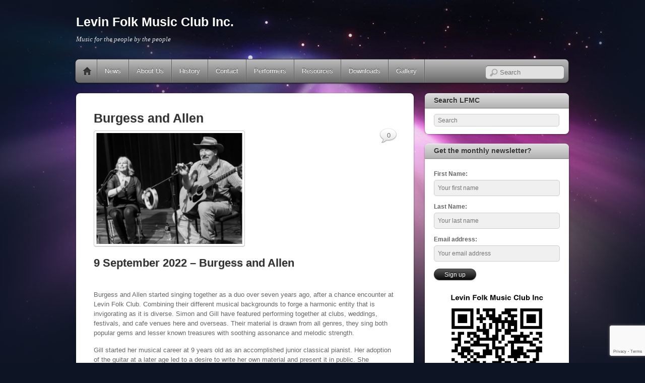

--- FILE ---
content_type: text/html; charset=UTF-8
request_url: https://www.levin-folk-music-club.org.nz/tag/burgess-and-allen/
body_size: 10087
content:
<!DOCTYPE html PUBLIC "-//W3C//DTD XHTML 1.0 Transitional//EN" "https://www.w3.org/TR/xhtml1/DTD/xhtml1-transitional.dtd">
<html xmlns="https://www.w3.org/1999/xhtml" itemscope="itemscope" itemtype="https://schema.org/WebPage" lang="en-US">
<head>
<meta http-equiv="Content-Type" content="text/html; charset=UTF-8" />


<title itemprop="name">  Burgess and Allen</title>


<!-- wp_header -->
<meta name='robots' content='max-image-preview:large' />
<link rel='dns-prefetch' href='//www.google.com' />
<link rel='dns-prefetch' href='//code.jquery.com' />
<link rel="alternate" type="application/rss+xml" title="Levin Folk Music Club Inc. &raquo; Feed" href="https://www.levin-folk-music-club.org.nz/feed/" />
<link rel="alternate" type="application/rss+xml" title="Levin Folk Music Club Inc. &raquo; Comments Feed" href="https://www.levin-folk-music-club.org.nz/comments/feed/" />
<link rel="alternate" type="application/rss+xml" title="Levin Folk Music Club Inc. &raquo; Burgess and Allen Tag Feed" href="https://www.levin-folk-music-club.org.nz/tag/burgess-and-allen/feed/" />
<script type="text/javascript">
window._wpemojiSettings = {"baseUrl":"https:\/\/s.w.org\/images\/core\/emoji\/14.0.0\/72x72\/","ext":".png","svgUrl":"https:\/\/s.w.org\/images\/core\/emoji\/14.0.0\/svg\/","svgExt":".svg","source":{"concatemoji":"https:\/\/www.levin-folk-music-club.org.nz\/wp-includes\/js\/wp-emoji-release.min.js?ver=1c6b73dec392a9e8729e1d3ded7bcd31"}};
/*! This file is auto-generated */
!function(e,a,t){var n,r,o,i=a.createElement("canvas"),p=i.getContext&&i.getContext("2d");function s(e,t){p.clearRect(0,0,i.width,i.height),p.fillText(e,0,0);e=i.toDataURL();return p.clearRect(0,0,i.width,i.height),p.fillText(t,0,0),e===i.toDataURL()}function c(e){var t=a.createElement("script");t.src=e,t.defer=t.type="text/javascript",a.getElementsByTagName("head")[0].appendChild(t)}for(o=Array("flag","emoji"),t.supports={everything:!0,everythingExceptFlag:!0},r=0;r<o.length;r++)t.supports[o[r]]=function(e){if(p&&p.fillText)switch(p.textBaseline="top",p.font="600 32px Arial",e){case"flag":return s("\ud83c\udff3\ufe0f\u200d\u26a7\ufe0f","\ud83c\udff3\ufe0f\u200b\u26a7\ufe0f")?!1:!s("\ud83c\uddfa\ud83c\uddf3","\ud83c\uddfa\u200b\ud83c\uddf3")&&!s("\ud83c\udff4\udb40\udc67\udb40\udc62\udb40\udc65\udb40\udc6e\udb40\udc67\udb40\udc7f","\ud83c\udff4\u200b\udb40\udc67\u200b\udb40\udc62\u200b\udb40\udc65\u200b\udb40\udc6e\u200b\udb40\udc67\u200b\udb40\udc7f");case"emoji":return!s("\ud83e\udef1\ud83c\udffb\u200d\ud83e\udef2\ud83c\udfff","\ud83e\udef1\ud83c\udffb\u200b\ud83e\udef2\ud83c\udfff")}return!1}(o[r]),t.supports.everything=t.supports.everything&&t.supports[o[r]],"flag"!==o[r]&&(t.supports.everythingExceptFlag=t.supports.everythingExceptFlag&&t.supports[o[r]]);t.supports.everythingExceptFlag=t.supports.everythingExceptFlag&&!t.supports.flag,t.DOMReady=!1,t.readyCallback=function(){t.DOMReady=!0},t.supports.everything||(n=function(){t.readyCallback()},a.addEventListener?(a.addEventListener("DOMContentLoaded",n,!1),e.addEventListener("load",n,!1)):(e.attachEvent("onload",n),a.attachEvent("onreadystatechange",function(){"complete"===a.readyState&&t.readyCallback()})),(e=t.source||{}).concatemoji?c(e.concatemoji):e.wpemoji&&e.twemoji&&(c(e.twemoji),c(e.wpemoji)))}(window,document,window._wpemojiSettings);
</script>
<style type="text/css">
img.wp-smiley,
img.emoji {
	display: inline !important;
	border: none !important;
	box-shadow: none !important;
	height: 1em !important;
	width: 1em !important;
	margin: 0 0.07em !important;
	vertical-align: -0.1em !important;
	background: none !important;
	padding: 0 !important;
}
</style>
	<link rel='stylesheet' id='wp-block-library-css' href='https://www.levin-folk-music-club.org.nz/wp-includes/css/dist/block-library/style.min.css?ver=1c6b73dec392a9e8729e1d3ded7bcd31' type='text/css' media='all' />
<link rel='stylesheet' id='classic-theme-styles-css' href='https://www.levin-folk-music-club.org.nz/wp-includes/css/classic-themes.min.css?ver=1c6b73dec392a9e8729e1d3ded7bcd31' type='text/css' media='all' />
<style id='global-styles-inline-css' type='text/css'>
body{--wp--preset--color--black: #000000;--wp--preset--color--cyan-bluish-gray: #abb8c3;--wp--preset--color--white: #ffffff;--wp--preset--color--pale-pink: #f78da7;--wp--preset--color--vivid-red: #cf2e2e;--wp--preset--color--luminous-vivid-orange: #ff6900;--wp--preset--color--luminous-vivid-amber: #fcb900;--wp--preset--color--light-green-cyan: #7bdcb5;--wp--preset--color--vivid-green-cyan: #00d084;--wp--preset--color--pale-cyan-blue: #8ed1fc;--wp--preset--color--vivid-cyan-blue: #0693e3;--wp--preset--color--vivid-purple: #9b51e0;--wp--preset--gradient--vivid-cyan-blue-to-vivid-purple: linear-gradient(135deg,rgba(6,147,227,1) 0%,rgb(155,81,224) 100%);--wp--preset--gradient--light-green-cyan-to-vivid-green-cyan: linear-gradient(135deg,rgb(122,220,180) 0%,rgb(0,208,130) 100%);--wp--preset--gradient--luminous-vivid-amber-to-luminous-vivid-orange: linear-gradient(135deg,rgba(252,185,0,1) 0%,rgba(255,105,0,1) 100%);--wp--preset--gradient--luminous-vivid-orange-to-vivid-red: linear-gradient(135deg,rgba(255,105,0,1) 0%,rgb(207,46,46) 100%);--wp--preset--gradient--very-light-gray-to-cyan-bluish-gray: linear-gradient(135deg,rgb(238,238,238) 0%,rgb(169,184,195) 100%);--wp--preset--gradient--cool-to-warm-spectrum: linear-gradient(135deg,rgb(74,234,220) 0%,rgb(151,120,209) 20%,rgb(207,42,186) 40%,rgb(238,44,130) 60%,rgb(251,105,98) 80%,rgb(254,248,76) 100%);--wp--preset--gradient--blush-light-purple: linear-gradient(135deg,rgb(255,206,236) 0%,rgb(152,150,240) 100%);--wp--preset--gradient--blush-bordeaux: linear-gradient(135deg,rgb(254,205,165) 0%,rgb(254,45,45) 50%,rgb(107,0,62) 100%);--wp--preset--gradient--luminous-dusk: linear-gradient(135deg,rgb(255,203,112) 0%,rgb(199,81,192) 50%,rgb(65,88,208) 100%);--wp--preset--gradient--pale-ocean: linear-gradient(135deg,rgb(255,245,203) 0%,rgb(182,227,212) 50%,rgb(51,167,181) 100%);--wp--preset--gradient--electric-grass: linear-gradient(135deg,rgb(202,248,128) 0%,rgb(113,206,126) 100%);--wp--preset--gradient--midnight: linear-gradient(135deg,rgb(2,3,129) 0%,rgb(40,116,252) 100%);--wp--preset--duotone--dark-grayscale: url('#wp-duotone-dark-grayscale');--wp--preset--duotone--grayscale: url('#wp-duotone-grayscale');--wp--preset--duotone--purple-yellow: url('#wp-duotone-purple-yellow');--wp--preset--duotone--blue-red: url('#wp-duotone-blue-red');--wp--preset--duotone--midnight: url('#wp-duotone-midnight');--wp--preset--duotone--magenta-yellow: url('#wp-duotone-magenta-yellow');--wp--preset--duotone--purple-green: url('#wp-duotone-purple-green');--wp--preset--duotone--blue-orange: url('#wp-duotone-blue-orange');--wp--preset--font-size--small: 13px;--wp--preset--font-size--medium: 20px;--wp--preset--font-size--large: 36px;--wp--preset--font-size--x-large: 42px;--wp--preset--spacing--20: 0.44rem;--wp--preset--spacing--30: 0.67rem;--wp--preset--spacing--40: 1rem;--wp--preset--spacing--50: 1.5rem;--wp--preset--spacing--60: 2.25rem;--wp--preset--spacing--70: 3.38rem;--wp--preset--spacing--80: 5.06rem;--wp--preset--shadow--natural: 6px 6px 9px rgba(0, 0, 0, 0.2);--wp--preset--shadow--deep: 12px 12px 50px rgba(0, 0, 0, 0.4);--wp--preset--shadow--sharp: 6px 6px 0px rgba(0, 0, 0, 0.2);--wp--preset--shadow--outlined: 6px 6px 0px -3px rgba(255, 255, 255, 1), 6px 6px rgba(0, 0, 0, 1);--wp--preset--shadow--crisp: 6px 6px 0px rgba(0, 0, 0, 1);}:where(.is-layout-flex){gap: 0.5em;}body .is-layout-flow > .alignleft{float: left;margin-inline-start: 0;margin-inline-end: 2em;}body .is-layout-flow > .alignright{float: right;margin-inline-start: 2em;margin-inline-end: 0;}body .is-layout-flow > .aligncenter{margin-left: auto !important;margin-right: auto !important;}body .is-layout-constrained > .alignleft{float: left;margin-inline-start: 0;margin-inline-end: 2em;}body .is-layout-constrained > .alignright{float: right;margin-inline-start: 2em;margin-inline-end: 0;}body .is-layout-constrained > .aligncenter{margin-left: auto !important;margin-right: auto !important;}body .is-layout-constrained > :where(:not(.alignleft):not(.alignright):not(.alignfull)){max-width: var(--wp--style--global--content-size);margin-left: auto !important;margin-right: auto !important;}body .is-layout-constrained > .alignwide{max-width: var(--wp--style--global--wide-size);}body .is-layout-flex{display: flex;}body .is-layout-flex{flex-wrap: wrap;align-items: center;}body .is-layout-flex > *{margin: 0;}:where(.wp-block-columns.is-layout-flex){gap: 2em;}.has-black-color{color: var(--wp--preset--color--black) !important;}.has-cyan-bluish-gray-color{color: var(--wp--preset--color--cyan-bluish-gray) !important;}.has-white-color{color: var(--wp--preset--color--white) !important;}.has-pale-pink-color{color: var(--wp--preset--color--pale-pink) !important;}.has-vivid-red-color{color: var(--wp--preset--color--vivid-red) !important;}.has-luminous-vivid-orange-color{color: var(--wp--preset--color--luminous-vivid-orange) !important;}.has-luminous-vivid-amber-color{color: var(--wp--preset--color--luminous-vivid-amber) !important;}.has-light-green-cyan-color{color: var(--wp--preset--color--light-green-cyan) !important;}.has-vivid-green-cyan-color{color: var(--wp--preset--color--vivid-green-cyan) !important;}.has-pale-cyan-blue-color{color: var(--wp--preset--color--pale-cyan-blue) !important;}.has-vivid-cyan-blue-color{color: var(--wp--preset--color--vivid-cyan-blue) !important;}.has-vivid-purple-color{color: var(--wp--preset--color--vivid-purple) !important;}.has-black-background-color{background-color: var(--wp--preset--color--black) !important;}.has-cyan-bluish-gray-background-color{background-color: var(--wp--preset--color--cyan-bluish-gray) !important;}.has-white-background-color{background-color: var(--wp--preset--color--white) !important;}.has-pale-pink-background-color{background-color: var(--wp--preset--color--pale-pink) !important;}.has-vivid-red-background-color{background-color: var(--wp--preset--color--vivid-red) !important;}.has-luminous-vivid-orange-background-color{background-color: var(--wp--preset--color--luminous-vivid-orange) !important;}.has-luminous-vivid-amber-background-color{background-color: var(--wp--preset--color--luminous-vivid-amber) !important;}.has-light-green-cyan-background-color{background-color: var(--wp--preset--color--light-green-cyan) !important;}.has-vivid-green-cyan-background-color{background-color: var(--wp--preset--color--vivid-green-cyan) !important;}.has-pale-cyan-blue-background-color{background-color: var(--wp--preset--color--pale-cyan-blue) !important;}.has-vivid-cyan-blue-background-color{background-color: var(--wp--preset--color--vivid-cyan-blue) !important;}.has-vivid-purple-background-color{background-color: var(--wp--preset--color--vivid-purple) !important;}.has-black-border-color{border-color: var(--wp--preset--color--black) !important;}.has-cyan-bluish-gray-border-color{border-color: var(--wp--preset--color--cyan-bluish-gray) !important;}.has-white-border-color{border-color: var(--wp--preset--color--white) !important;}.has-pale-pink-border-color{border-color: var(--wp--preset--color--pale-pink) !important;}.has-vivid-red-border-color{border-color: var(--wp--preset--color--vivid-red) !important;}.has-luminous-vivid-orange-border-color{border-color: var(--wp--preset--color--luminous-vivid-orange) !important;}.has-luminous-vivid-amber-border-color{border-color: var(--wp--preset--color--luminous-vivid-amber) !important;}.has-light-green-cyan-border-color{border-color: var(--wp--preset--color--light-green-cyan) !important;}.has-vivid-green-cyan-border-color{border-color: var(--wp--preset--color--vivid-green-cyan) !important;}.has-pale-cyan-blue-border-color{border-color: var(--wp--preset--color--pale-cyan-blue) !important;}.has-vivid-cyan-blue-border-color{border-color: var(--wp--preset--color--vivid-cyan-blue) !important;}.has-vivid-purple-border-color{border-color: var(--wp--preset--color--vivid-purple) !important;}.has-vivid-cyan-blue-to-vivid-purple-gradient-background{background: var(--wp--preset--gradient--vivid-cyan-blue-to-vivid-purple) !important;}.has-light-green-cyan-to-vivid-green-cyan-gradient-background{background: var(--wp--preset--gradient--light-green-cyan-to-vivid-green-cyan) !important;}.has-luminous-vivid-amber-to-luminous-vivid-orange-gradient-background{background: var(--wp--preset--gradient--luminous-vivid-amber-to-luminous-vivid-orange) !important;}.has-luminous-vivid-orange-to-vivid-red-gradient-background{background: var(--wp--preset--gradient--luminous-vivid-orange-to-vivid-red) !important;}.has-very-light-gray-to-cyan-bluish-gray-gradient-background{background: var(--wp--preset--gradient--very-light-gray-to-cyan-bluish-gray) !important;}.has-cool-to-warm-spectrum-gradient-background{background: var(--wp--preset--gradient--cool-to-warm-spectrum) !important;}.has-blush-light-purple-gradient-background{background: var(--wp--preset--gradient--blush-light-purple) !important;}.has-blush-bordeaux-gradient-background{background: var(--wp--preset--gradient--blush-bordeaux) !important;}.has-luminous-dusk-gradient-background{background: var(--wp--preset--gradient--luminous-dusk) !important;}.has-pale-ocean-gradient-background{background: var(--wp--preset--gradient--pale-ocean) !important;}.has-electric-grass-gradient-background{background: var(--wp--preset--gradient--electric-grass) !important;}.has-midnight-gradient-background{background: var(--wp--preset--gradient--midnight) !important;}.has-small-font-size{font-size: var(--wp--preset--font-size--small) !important;}.has-medium-font-size{font-size: var(--wp--preset--font-size--medium) !important;}.has-large-font-size{font-size: var(--wp--preset--font-size--large) !important;}.has-x-large-font-size{font-size: var(--wp--preset--font-size--x-large) !important;}
.wp-block-navigation a:where(:not(.wp-element-button)){color: inherit;}
:where(.wp-block-columns.is-layout-flex){gap: 2em;}
.wp-block-pullquote{font-size: 1.5em;line-height: 1.6;}
</style>
<link rel='stylesheet' id='contact-form-7-css' href='https://www.levin-folk-music-club.org.nz/wp-content/plugins/contact-form-7/includes/css/styles.css?ver=5.1.3' type='text/css' media='all' />
<link rel='stylesheet' id='simple-social-share-main-css' href='https://www.levin-folk-music-club.org.nz/wp-content/plugins/simple-social-share/css/style.css?ver=1c6b73dec392a9e8729e1d3ded7bcd31' type='text/css' media='all' />
<link rel='stylesheet' id='tooltipster-css-css' href='https://www.levin-folk-music-club.org.nz/wp-content/plugins/simple-social-share/css/tooltipster.css?ver=1c6b73dec392a9e8729e1d3ded7bcd31' type='text/css' media='all' />
<link rel='stylesheet' id='style.css-css' href='https://www.levin-folk-music-club.org.nz/wp-content/plugins/ultimate-profile-builder-pro/css/style.css?ver=1c6b73dec392a9e8729e1d3ded7bcd31' type='text/css' media='all' />
<link rel='stylesheet' id='pagination.css-css' href='https://www.levin-folk-music-club.org.nz/wp-content/plugins/ultimate-profile-builder-pro/css/pagination.css?ver=1c6b73dec392a9e8729e1d3ded7bcd31' type='text/css' media='all' />
<link rel='stylesheet' id='chosen.css-css' href='https://www.levin-folk-music-club.org.nz/wp-content/plugins/ultimate-profile-builder-pro/chosen.css?ver=1c6b73dec392a9e8729e1d3ded7bcd31' type='text/css' media='all' />
<link rel='stylesheet' id='upb.css-css' href='https://www.levin-folk-music-club.org.nz/wp-content/plugins/ultimate-profile-builder-pro/css/upb.css?ver=1c6b73dec392a9e8729e1d3ded7bcd31' type='text/css' media='all' />
<link rel='stylesheet' id='calendar.css-css' href='https://www.levin-folk-music-club.org.nz/wp-content/plugins/ultimate-profile-builder-pro/calendar.css?ver=1c6b73dec392a9e8729e1d3ded7bcd31' type='text/css' media='all' />
<link rel='stylesheet' id='jquery-style-css' href='https://code.jquery.com/ui/1.11.0/themes/smoothness/jquery-ui.css?ver=1c6b73dec392a9e8729e1d3ded7bcd31' type='text/css' media='all' />
<link rel='stylesheet' id='themify-framework-css' href='https://www.levin-folk-music-club.org.nz/wp-content/themes/itheme2/themify/css/themify.framework.css?ver=1.8.9' type='text/css' media='all' />
<link rel='stylesheet' id='themify-builder-style-css' href='https://www.levin-folk-music-club.org.nz/wp-content/themes/itheme2/themify/themify-builder/css/themify-builder-style.css?ver=1.8.9' type='text/css' media='all' />
<link rel='stylesheet' id='themify-animate-css' href='https://www.levin-folk-music-club.org.nz/wp-content/themes/itheme2/themify/themify-builder/css/animate.min.css?ver=1.8.9' type='text/css' media='all' />
<link rel='stylesheet' id='mc4wp-form-basic-css' href='https://www.levin-folk-music-club.org.nz/wp-content/plugins/mailchimp-for-wp/assets/css/form-basic.min.css?ver=4.2.5' type='text/css' media='all' />
<link rel='stylesheet' id='theme-style-css' href='https://www.levin-folk-music-club.org.nz/wp-content/themes/itheme2/style.css?ver=1.5.9' type='text/css' media='all' />
<link rel='stylesheet' id='themify-media-queries-css' href='https://www.levin-folk-music-club.org.nz/wp-content/themes/itheme2/media-queries.css?ver=1c6b73dec392a9e8729e1d3ded7bcd31' type='text/css' media='all' />
<link rel='stylesheet' id='magnific-css' href='https://www.levin-folk-music-club.org.nz/wp-content/themes/itheme2/themify/css/lightbox.css?ver=1c6b73dec392a9e8729e1d3ded7bcd31' type='text/css' media='all' />
<link rel='stylesheet' id='themify-icon-font-css' href='https://www.levin-folk-music-club.org.nz/wp-content/themes/itheme2/themify/fontawesome/css/font-awesome.min.css?ver=1.8.9' type='text/css' media='all' />
<script type='text/javascript' src='https://www.levin-folk-music-club.org.nz/wp-includes/js/jquery/jquery.min.js?ver=3.6.4' id='jquery-core-js'></script>
<script type='text/javascript' src='https://www.levin-folk-music-club.org.nz/wp-includes/js/jquery/jquery-migrate.min.js?ver=3.4.0' id='jquery-migrate-js'></script>
<script type='text/javascript' src='https://www.levin-folk-music-club.org.nz/wp-content/plugins/simple-social-share/js/jquery.tooltipster.js?ver=1c6b73dec392a9e8729e1d3ded7bcd31' id='tooltipster-js-js'></script>
<script type='text/javascript' id='zxcvbn-async-js-extra'>
/* <![CDATA[ */
var _zxcvbnSettings = {"src":"https:\/\/www.levin-folk-music-club.org.nz\/wp-includes\/js\/zxcvbn.min.js"};
/* ]]> */
</script>
<script type='text/javascript' src='https://www.levin-folk-music-club.org.nz/wp-includes/js/zxcvbn-async.min.js?ver=1.0' id='zxcvbn-async-js'></script>
<script type='text/javascript' src='https://www.levin-folk-music-club.org.nz/wp-content/plugins/ultimate-profile-builder-pro/docsupport/prism.js?ver=1c6b73dec392a9e8729e1d3ded7bcd31' id='prism.js-js'></script>
<script type='text/javascript' src='https://www.levin-folk-music-club.org.nz/wp-content/themes/itheme2/themify/js/video.js?ver=1c6b73dec392a9e8729e1d3ded7bcd31' id='themify-videojs-js-js'></script>
<script type='text/javascript' src='https://www.levin-folk-music-club.org.nz/wp-content/themes/itheme2/themify/js/bigvideo.js?ver=1c6b73dec392a9e8729e1d3ded7bcd31' id='themify-bigvideo-js-js'></script>
<link rel="https://api.w.org/" href="https://www.levin-folk-music-club.org.nz/wp-json/" /><link rel="alternate" type="application/json" href="https://www.levin-folk-music-club.org.nz/wp-json/wp/v2/tags/260" /><link rel="EditURI" type="application/rsd+xml" title="RSD" href="https://www.levin-folk-music-club.org.nz/xmlrpc.php?rsd" />
<link rel="wlwmanifest" type="application/wlwmanifest+xml" href="https://www.levin-folk-music-club.org.nz/wp-includes/wlwmanifest.xml" />





<link href="https://www.levin-folk-music-club.org.nz/wp-content/uploads/2014/08/favicon.ico" rel="shortcut icon" /> 


	<!-- media-queries.js -->
	<!--[if lt IE 9]>
		<script src="https://www.levin-folk-music-club.org.nz/wp-content/themes/itheme2/js/respond.js"></script>
	<![endif]-->
	
	<!-- html5.js -->
	<!--[if lt IE 9]>
		<script src="https://html5shim.googlecode.com/svn/trunk/html5.js"></script>
	<![endif]-->
	
<meta name="viewport" content="width=device-width, initial-scale=1, maximum-scale=1, minimum-scale=1, user-scalable=no">

	<!--[if lt IE 9]>
	<script src="https://s3.amazonaws.com/nwapi/nwmatcher/nwmatcher-1.2.5-min.js"></script>
	<script type="text/javascript" src="https://cdnjs.cloudflare.com/ajax/libs/selectivizr/1.0.2/selectivizr-min.js"></script> 
	<![endif]-->
	<style type="text/css">.recentcomments a{display:inline !important;padding:0 !important;margin:0 !important;}</style>			<!--Themify Styling-->
			<style type="text/css"></style>
			<!--/Themify Styling-->
		
</head>

<body data-rsssl=1 class="archive tag tag-burgess-and-allen tag-260 skin-default webkit not-ie default_width sidebar1 no-home list-post">

<div id="pagewrap" class="hfeed site">

    <div id="headerwrap">
    	        <div id="header" class="pagewidth">
        	    
            <div id="site-logo"><a href="https://www.levin-folk-music-club.org.nz" title="Levin Folk Music Club Inc."><span>Levin Folk Music Club Inc.</span></a></div>
            								<div id="site-description" class="site-description"><span>Music for the people by the people</span></div>
			    
                    
            <div class="social-widget">
                    
                            </div>
            <!--/social widget --> 
    
            <!-- header wdiegt -->
            <div class="header-widget">
                            </div>
            <!--/header widget --> 
    
					<div id="searchform-wrap">
				<div id="search-icon" class="mobile-button"></div>
				<form method="get" id="searchform" action="https://www.levin-folk-music-club.org.nz/">
	<input type="text" name="s" id="s"  placeholder="Search">
</form>
			</div>
			<!-- /#searchform-wrap -->
		    
            <div id="main-nav-wrap">
                <div id="menu-icon" class="mobile-button"></div>
                <div id="nav-bar">
                    <ul id="main-nav" class="main-nav"><li class="home"><a href="https://www.levin-folk-music-club.org.nz/">Home</a></li><li id="menu-item-2424" class="menu-item menu-item-type-post_type menu-item-object-page current_page_parent menu-item-has-children menu-item-2424"><a href="https://www.levin-folk-music-club.org.nz/news/">News</a>
<ul class="sub-menu">
	<li id="menu-item-2999" class="menu-item menu-item-type-post_type menu-item-object-page menu-item-2999"><a href="https://www.levin-folk-music-club.org.nz/festival-reviews/">Festival Reviews</a></li>
</ul>
</li>
<li id="menu-item-2385" class="menu-item menu-item-type-post_type menu-item-object-page menu-item-2385"><a href="https://www.levin-folk-music-club.org.nz/about-us/">About Us</a></li>
<li id="menu-item-2625" class="menu-item menu-item-type-post_type menu-item-object-page menu-item-2625"><a href="https://www.levin-folk-music-club.org.nz/history/">History</a></li>
<li id="menu-item-2387" class="menu-item menu-item-type-post_type menu-item-object-page menu-item-has-children menu-item-2387"><a href="https://www.levin-folk-music-club.org.nz/contact/">Contact</a>
<ul class="sub-menu">
	<li id="menu-item-3547" class="menu-item menu-item-type-post_type menu-item-object-page menu-item-3547"><a href="https://www.levin-folk-music-club.org.nz/contact-booking-officer/">Contact Booking Officer</a></li>
	<li id="menu-item-4764" class="menu-item menu-item-type-post_type menu-item-object-page menu-item-4764"><a href="https://www.levin-folk-music-club.org.nz/contact-secretary/">Contact Secretary</a></li>
	<li id="menu-item-3549" class="menu-item menu-item-type-post_type menu-item-object-page menu-item-3549"><a href="https://www.levin-folk-music-club.org.nz/contact-treasurer/">Contact Treasurer</a></li>
	<li id="menu-item-2435" class="menu-item menu-item-type-post_type menu-item-object-page menu-item-2435"><a href="https://www.levin-folk-music-club.org.nz/contact/map/">Map</a></li>
</ul>
</li>
<li id="menu-item-2402" class="menu-item menu-item-type-post_type menu-item-object-page menu-item-2402"><a href="https://www.levin-folk-music-club.org.nz/performers/">Performers</a></li>
<li id="menu-item-2410" class="menu-item menu-item-type-post_type menu-item-object-page menu-item-2410"><a href="https://www.levin-folk-music-club.org.nz/resources/">Resources</a></li>
<li id="menu-item-2427" class="menu-item menu-item-type-post_type menu-item-object-page menu-item-has-children menu-item-2427"><a href="https://www.levin-folk-music-club.org.nz/downloads/">Downloads</a>
<ul class="sub-menu">
	<li id="menu-item-2915" class="menu-item menu-item-type-post_type menu-item-object-page menu-item-2915"><a href="https://www.levin-folk-music-club.org.nz/downloads/archive/">Archive</a></li>
</ul>
</li>
<li id="menu-item-2852" class="menu-item menu-item-type-post_type menu-item-object-page menu-item-2852"><a href="https://www.levin-folk-music-club.org.nz/gallery/">Gallery</a></li>
</ul>                </div><!--/nav bar -->
			</div>
            <!-- /#main-nav-wrap -->

			        </div>
        <!--/header -->
            </div>
    <!-- /headerwrap -->

	<div id="body" class="clearfix">
    

			
<!-- layout-container -->
<div id="layout" class="clearfix">

		<!-- content -->
	<div id="content" class="clearfix">
    			
				
				
				
							<h1 class="page-title">Burgess and Allen</h1>
					
									
						
			<!-- loops-wrapper -->
			<div id="loops-wrapper" class="loops-wrapper sidebar1 list-post">

						
											
<div id="post-26562" itemscope itemtype="https://schema.org/Article" class="post clearfix cat-41 post-26562 type-post status-publish format-standard has-post-thumbnail hentry category-news tag-americana tag-burgess-and-allen tag-contemporary tag-folk">
		
			
				
					
			<figure class="post-image ">
									<a href="https://www.levin-folk-music-club.org.nz/9-september-2022-burgess-and-allen/"><img src='https://www.levin-folk-music-club.org.nz/wp-content/themes/itheme2/themify/img.php?src=https://www.levin-folk-music-club.org.nz/wp-content/uploads/2022/09/9-Sep-2022-concert-Burgess-Allen-cropped.jpg&amp;w=300&amp;h=&amp;zc=1&amp;q=100&amp;a=c' alt='9 September 2022 &#8211; Burgess and Allen'   width='300'  /></a>
							</figure>
		
				
		
	
	<div class="post-content">
			
																	<h2 class="post-title entry-title" itemprop="name"><a href="https://www.levin-folk-music-club.org.nz/9-september-2022-burgess-and-allen/" title="9 September 2022 &#8211; Burgess and Allen">9 September 2022 &#8211; Burgess and Allen</a></h2>
								 
			
		    
		
		<div class="entry-content" itemprop="articleBody">

					<p>&nbsp;</p>
<p><span style="font-weight: 500;">Burgess and Allen started singing together as a duo over seven years ago, after a chance encounter at Levin Folk Club. Combining their different musical backgrounds to forge a harmonic entity that is invigorating as it is diverse. Simon and Gill have featured performing together at clubs, weddings, festivals, and cafe venues here and overseas. Their material is drawn from all genres, they sing both popular gems and lesser known treasures with soothing assonance and melodic strength.</span></p>
<p><span style="font-weight: 500;">Gill started her musical career at 9 years old as an accomplished junior classical pianist. Her adoption of the guitar at a later age led to a desire to write her own material and present it in public. She completed her CD &#8216;Colour outside the Lines&#8217; in 2012, where she lyrically paints emotionally candid musical canvases. Simon&#8217;s multi-instrumentalist versatility has seen him teaching, singing, playing, and recording in both large and small ensembles on a variety of different instruments, limited only by how many he can carry to the gig.</span></p>
<p><span style="font-weight: 500;">Their song choices reflect their aspirations to present quality arrangements and meaningful concert experiences for their audiences. This includes a range of Americana and Folk or Contemporary music but can include Gill’s contemplative compositions or Simon’s topical ramblings. They both enjoy expanding musical experiences through ongoing collaborations and associations with other artists.</span></p>
<p><span style="font-weight: 500;">The folk music club meets at the Horowhenua Scottish Society Hall, Bartholomew Road. Doors open at 7:00 pm and the evening begins at 7:30pm with a blackboard, followed by supper and then the guest artist. Admission, which includes a light supper, is $5 for members, $10 non-members and $3 for students. Cash only (no eftpos facilities).</span></p>
<p>&nbsp;</p>
<div id="themify_builder_content-26562" data-postid="26562" class="themify_builder_content themify_builder_content-26562 themify_builder themify_builder_front">
	</div>
<!-- /themify_builder_content -->				
		</div>
		<!-- /.entry-content -->
	
					<p class="post-meta entry-meta"> 
				<span class="post-author">By <span class="author vcard" itemprop="author" itemscope itemtype="https://schema.org/Person"><a class="url fn n" href="https://www.levin-folk-music-club.org.nz/author/siteboss/" rel="author" itemprop="name">Siteboss</a></span>  &bull;</span>
				<span class="post-category"><a href="https://www.levin-folk-music-club.org.nz/category/news/" rel="category tag">News</a>  &bull;</span>
									<span class="post-comment"><a href="https://www.levin-folk-music-club.org.nz/9-september-2022-burgess-and-allen/#respond">0</a></span>
								 <span class="post-tag">&bull; Tags: <a href="https://www.levin-folk-music-club.org.nz/tag/americana/" rel="tag">Americana</a>, <a href="https://www.levin-folk-music-club.org.nz/tag/burgess-and-allen/" rel="tag">Burgess and Allen</a>, <a href="https://www.levin-folk-music-club.org.nz/tag/contemporary/" rel="tag">Contemporary</a>, <a href="https://www.levin-folk-music-club.org.nz/tag/folk/" rel="tag">Folk</a></span>			</p>
		    

		
	</div>
	<!-- /.post-content -->		
	
    </div>
<!--/post -->
							
											
			</div>
			<!-- /loops-wrapper -->

				<div class="post-nav">
		<span class="prev"></span>
		<span class="next"></span>
	</div>
		
		
					

			</div>
	<!--/content -->
		
	<div id="sidebar">
	
	<div class="widgetwrap"><div id="search-5" class="widget widget_search"><h4 class="widgettitle">Search LFMC</h4><form method="get" id="searchform" action="https://www.levin-folk-music-club.org.nz/">
	<input type="text" name="s" id="s"  placeholder="Search">
</form>
</div></div><div class="widgetwrap"><div id="text-2" class="widget widget_text"><h4 class="widgettitle">Get the monthly newsletter?</h4>			<div class="textwidget"><script>(function() {
	if (!window.mc4wp) {
		window.mc4wp = {
			listeners: [],
			forms    : {
				on: function (event, callback) {
					window.mc4wp.listeners.push({
						event   : event,
						callback: callback
					});
				}
			}
		}
	}
})();
</script><!-- MailChimp for WordPress v4.2.5 - https://wordpress.org/plugins/mailchimp-for-wp/ --><form id="mc4wp-form-1" class="mc4wp-form mc4wp-form-3081 mc4wp-form-basic" method="post" data-id="3081" data-name="Default sign-up form" ><div class="mc4wp-form-fields"><p>
    <label>First Name:</label>
    <input required="required" placeholder="Your first name" name="FNAME" type="text">
</p><p>
    <label>Last Name:</label>
    <input required="required" placeholder="Your last name" name="LNAME" type="text">
</p><p>
	<label for="mc4wp_email">Email address: </label>
	<input type="email" id="mc4wp_email" name="EMAIL" placeholder="Your email address" required />
</p>

<p>
	<input type="submit" value="Sign up" />
</p></div><label style="display: none !important;">Leave this field empty if you're human: <input type="text" name="_mc4wp_honeypot" value="" tabindex="-1" autocomplete="off" /></label><input type="hidden" name="_mc4wp_timestamp" value="1762168067" /><input type="hidden" name="_mc4wp_form_id" value="3081" /><input type="hidden" name="_mc4wp_form_element_id" value="mc4wp-form-1" /><div class="mc4wp-response"></div></form><!-- / MailChimp for WordPress Plugin -->
<img src="https://www.levin-folk-music-club.org.nz/wp-content/uploads/2014/08/qrcode.png"/>

<a href="https://www.levin-folk-music-club.org.nz/?p=2550">More Info.</a></div>
		</div></div>
	</div>
<!--/sidebar -->
	
</div>
<!-- layout-container -->


		</div>
	<!-- /body -->
		
	<div id="footerwrap">
    
    			<footer id="footer" class="pagewidth clearfix">
        				
				
	<div class="footer-widgets clearfix">

								<div class="col3-1 first">
				<div id="archives-4" class="widget widget_archive"><h4 class="widgettitle">Archives</h4>
			<ul>
					<li><a href='https://www.levin-folk-music-club.org.nz/2025/08/'>August 2025</a>&nbsp;(2)</li>
	<li><a href='https://www.levin-folk-music-club.org.nz/2025/07/'>July 2025</a>&nbsp;(1)</li>
	<li><a href='https://www.levin-folk-music-club.org.nz/2025/06/'>June 2025</a>&nbsp;(1)</li>
	<li><a href='https://www.levin-folk-music-club.org.nz/2025/05/'>May 2025</a>&nbsp;(1)</li>
	<li><a href='https://www.levin-folk-music-club.org.nz/2025/04/'>April 2025</a>&nbsp;(1)</li>
			</ul>

			</div>			</div>
								<div class="col3-1 ">
				<div id="recent-comments-4" class="widget widget_recent_comments"><h4 class="widgettitle">Latest Comments</h4><ul id="recentcomments"><li class="recentcomments"><span class="comment-author-link">Colin Brown</span> on <a href="https://www.levin-folk-music-club.org.nz/september-celebration/#comment-6">September Celebration</a></li><li class="recentcomments"><span class="comment-author-link"><a href="https://caringcommunication.co.nz" class="url" rel="ugc external nofollow">gillian bell</a></span> on <a href="https://www.levin-folk-music-club.org.nz/september-celebration/#comment-4">September Celebration</a></li><li class="recentcomments"><span class="comment-author-link">Barbara L</span> on <a href="https://www.levin-folk-music-club.org.nz/september-celebration/#comment-2">September Celebration</a></li></ul></div>			</div>
								<div class="col3-1 ">
							</div>
		
	</div>
	<!-- /.footer-widgets -->

	
			<p class="back-top"><a href="#header">&uarr;</a></p>
		
				
			<div class="footer-text clearfix">
				<div class="one">©Copyright 2014, Levin Folk Music Club Inc.</div><div class="two">Theme Design by <a href="https://themify.me/">Themify</a></div>			</div>
											</div>
			<!-- /footer-text --> 

					</footer>
		<!-- /#footer --> 
                
	</div>
	<!-- /#footerwrap -->
	
</div>
<!-- /#pagewrap -->


<!-- wp_footer -->
			<script>
				jQuery(document).ready(function($) {
	            $(".hint--top").tooltipster({animation: "grow",});
	        	});
			</script>
			

		<script type='text/javascript'>
		/////////////////////////////////////////////
		// Slider	 							
		/////////////////////////////////////////////
		jQuery(window).load(function(){
			
			if(jQuery('#header-slider').length > 0){
				jQuery('#header-slider .slides').carouFredSel({
					responsive: true,
					prev: '#header-slider .carousel-prev',
					next: '#header-slider .carousel-next',
					width: '100%',
					circular: false,
					infinite: false,
					auto: {
						play : false,
						pauseDuration: 0,
						duration: 300					},
					scroll: {
						items: 1,
						duration: 300,
						wipe: true
					},
					items: {
						visible: {
							min: 1,
							max: 4						},
						width: 150
					},
					onCreate : function (){
						jQuery('#header-slider').css( {
							'height': 'auto',
							'visibility' : 'visible'
						});
					}
				});
			}
			
		});
		</script>
        <script>(function() {function addEventListener(element,event,handler) {
	if(element.addEventListener) {
		element.addEventListener(event,handler, false);
	} else if(element.attachEvent){
		element.attachEvent('on'+event,handler);
	}
}function maybePrefixUrlField() {
	if(this.value.trim() !== '' && this.value.indexOf('http') !== 0) {
		this.value = "http://" + this.value;
	}
}

var urlFields = document.querySelectorAll('.mc4wp-form input[type="url"]');
if( urlFields && urlFields.length > 0 ) {
	for( var j=0; j < urlFields.length; j++ ) {
		addEventListener(urlFields[j],'blur',maybePrefixUrlField);
	}
}/* test if browser supports date fields */
var testInput = document.createElement('input');
testInput.setAttribute('type', 'date');
if( testInput.type !== 'date') {

	/* add placeholder & pattern to all date fields */
	var dateFields = document.querySelectorAll('.mc4wp-form input[type="date"]');
	for(var i=0; i<dateFields.length; i++) {
		if(!dateFields[i].placeholder) {
			dateFields[i].placeholder = 'YYYY-MM-DD';
		}
		if(!dateFields[i].pattern) {
			dateFields[i].pattern = '[0-9]{4}-(0[1-9]|1[012])-(0[1-9]|1[0-9]|2[0-9]|3[01])';
		}
	}
}

})();</script><script type='text/javascript' id='contact-form-7-js-extra'>
/* <![CDATA[ */
var wpcf7 = {"apiSettings":{"root":"https:\/\/www.levin-folk-music-club.org.nz\/wp-json\/contact-form-7\/v1","namespace":"contact-form-7\/v1"}};
/* ]]> */
</script>
<script type='text/javascript' src='https://www.levin-folk-music-club.org.nz/wp-content/plugins/contact-form-7/includes/js/scripts.js?ver=5.1.3' id='contact-form-7-js'></script>
<script type='text/javascript' src='https://www.levin-folk-music-club.org.nz/wp-includes/js/jquery/ui/core.min.js?ver=1.13.2' id='jquery-ui-core-js'></script>
<script type='text/javascript' src='https://www.levin-folk-music-club.org.nz/wp-includes/js/jquery/ui/progressbar.min.js?ver=1.13.2' id='jquery-ui-progressbar-js'></script>
<script type='text/javascript' src='https://www.levin-folk-music-club.org.nz/wp-includes/js/dist/vendor/wp-polyfill-inert.min.js?ver=3.1.2' id='wp-polyfill-inert-js'></script>
<script type='text/javascript' src='https://www.levin-folk-music-club.org.nz/wp-includes/js/dist/vendor/regenerator-runtime.min.js?ver=0.13.11' id='regenerator-runtime-js'></script>
<script type='text/javascript' src='https://www.levin-folk-music-club.org.nz/wp-includes/js/dist/vendor/wp-polyfill.min.js?ver=3.15.0' id='wp-polyfill-js'></script>
<script type='text/javascript' src='https://www.levin-folk-music-club.org.nz/wp-includes/js/dist/hooks.min.js?ver=4169d3cf8e8d95a3d6d5' id='wp-hooks-js'></script>
<script type='text/javascript' src='https://www.levin-folk-music-club.org.nz/wp-includes/js/dist/i18n.min.js?ver=9e794f35a71bb98672ae' id='wp-i18n-js'></script>
<script type='text/javascript' id='wp-i18n-js-after'>
wp.i18n.setLocaleData( { 'text direction\u0004ltr': [ 'ltr' ] } );
</script>
<script type='text/javascript' id='password-strength-meter-js-extra'>
/* <![CDATA[ */
var pwsL10n = {"unknown":"Password strength unknown","short":"Very weak","bad":"Weak","good":"Medium","strong":"Strong","mismatch":"Mismatch"};
/* ]]> */
</script>
<script type='text/javascript' src='https://www.levin-folk-music-club.org.nz/wp-admin/js/password-strength-meter.min.js?ver=1c6b73dec392a9e8729e1d3ded7bcd31' id='password-strength-meter-js'></script>
<script type='text/javascript' src='https://www.levin-folk-music-club.org.nz/wp-includes/js/jquery/ui/datepicker.min.js?ver=1.13.2' id='jquery-ui-datepicker-js'></script>
<script type='text/javascript' id='jquery-ui-datepicker-js-after'>
jQuery(function(jQuery){jQuery.datepicker.setDefaults({"closeText":"Close","currentText":"Today","monthNames":["January","February","March","April","May","June","July","August","September","October","November","December"],"monthNamesShort":["Jan","Feb","Mar","Apr","May","Jun","Jul","Aug","Sep","Oct","Nov","Dec"],"nextText":"Next","prevText":"Previous","dayNames":["Sunday","Monday","Tuesday","Wednesday","Thursday","Friday","Saturday"],"dayNamesShort":["Sun","Mon","Tue","Wed","Thu","Fri","Sat"],"dayNamesMin":["S","M","T","W","T","F","S"],"dateFormat":"MM d, yy","firstDay":1,"isRTL":false});});
</script>
<script type='text/javascript' src='https://www.google.com/recaptcha/api.js?render=6Lesyg0iAAAAACUj-le1Fx6xMKza8VULLbS-XifS&#038;ver=3.0' id='google-recaptcha-js'></script>
<script type='text/javascript' src='https://www.levin-folk-music-club.org.nz/wp-content/themes/itheme2/themify/js/carousel.min.js?ver=1.8.9' id='themify-carousel-js-js'></script>
<script type='text/javascript' src='https://www.levin-folk-music-club.org.nz/wp-content/themes/itheme2/themify/themify-builder/js/jquery.easy-pie-chart.js?ver=1.8.9' id='themify-easy-pie-chart-js'></script>
<script type='text/javascript' src='https://www.levin-folk-music-club.org.nz/wp-content/themes/itheme2/themify/themify-builder/js/themify.builder.module.plugins.js?ver=1.8.9' id='themify-builder-module-plugins-js-js'></script>
<script type='text/javascript' id='themify-builder-script-js-js-extra'>
/* <![CDATA[ */
var tbLocalScript = {"isTouch":"","animationInviewSelectors":[".fly-in > .post",".fly-in .row_inner > .tb-column",".fade-in > .post",".fade-in .row_inner > .tb-column",".slide-up > .post",".slide-up .row_inner > .tb-column",".col4-1.fly-in",".col4-2.fly-in, .col4-3.fly-in",".col3-1.fly-in",".col3-2.fly-in",".col2-1.fly-in",".col-full.fly-in",".col4-1.fade-in",".col4-2.fade-in",".col4-3.fade-in",".col3-1.fade-in",".col3-2.fade-in",".col2-1.fade-in",".col-full.fade-in",".col4-1.slide-up",".col4-2.slide-up",".col4-3.slide-up",".col3-1.slide-up",".col3-2.slide-up",".col2-1.slide-up",".col-full.slide-up"]};
/* ]]> */
</script>
<script type='text/javascript' src='https://www.levin-folk-music-club.org.nz/wp-content/themes/itheme2/themify/themify-builder/js/themify.builder.script.js?ver=1.8.9' id='themify-builder-script-js-js'></script>
<script type='text/javascript' src='https://www.levin-folk-music-club.org.nz/wp-content/themes/itheme2/js/carousel.min.js?ver=1c6b73dec392a9e8729e1d3ded7bcd31' id='carousel-js'></script>
<script type='text/javascript' id='theme-script-js-extra'>
/* <![CDATA[ */
var themifyScript = {"lightbox":{"lightboxSelector":".lightbox","lightboxOn":true,"lightboxContentImages":true,"lightboxContentImagesSelector":".post-content a[href$=jpg],.page-content a[href$=jpg],.post-content a[href$=gif],.page-content a[href$=gif],.post-content a[href$=png],.page-content a[href$=png],.post-content a[href$=JPG],.page-content a[href$=JPG],.post-content a[href$=GIF],.page-content a[href$=GIF],.post-content a[href$=PNG],.page-content a[href$=PNG],.post-content a[href$=jpeg],.page-content a[href$=jpeg],.post-content a[href$=JPEG],.page-content a[href$=JPEG]","theme":"pp_default","social_tools":false,"allow_resize":true,"show_title":false,"overlay_gallery":false,"screenWidthNoLightbox":600,"deeplinking":false,"contentImagesAreas":".post, .type-page, .type-highlight, .type-slider","gallerySelector":".gallery-icon > a[href$=jpg],.gallery-icon > a[href$=gif],.gallery-icon > a[href$=png],.gallery-icon > a[href$=JPG],.gallery-icon > a[href$=GIF],.gallery-icon > a[href$=PNG],.gallery-icon > a[href$=jpeg],.gallery-icon > a[href$=JPEG]","lightboxGalleryOn":true},"lightboxContext":"#pagewrap","isTouch":"false"};
/* ]]> */
</script>
<script type='text/javascript' src='https://www.levin-folk-music-club.org.nz/wp-content/themes/itheme2/js/themify.script.js?ver=1c6b73dec392a9e8729e1d3ded7bcd31' id='theme-script-js'></script>
<script type='text/javascript' src='https://www.levin-folk-music-club.org.nz/wp-content/themes/itheme2/themify/js/themify.gallery.js?ver=1c6b73dec392a9e8729e1d3ded7bcd31' id='themify-gallery-js'></script>
<script type='text/javascript' src='https://www.levin-folk-music-club.org.nz/wp-content/themes/itheme2/themify/js/lightbox.js?ver=1c6b73dec392a9e8729e1d3ded7bcd31' id='magnific-js'></script>
<script type='text/javascript' id='mc4wp-forms-api-js-extra'>
/* <![CDATA[ */
var mc4wp_forms_config = [];
/* ]]> */
</script>
<script type='text/javascript' src='https://www.levin-folk-music-club.org.nz/wp-content/plugins/mailchimp-for-wp/assets/js/forms-api.min.js?ver=4.2.5' id='mc4wp-forms-api-js'></script>
<!--[if lte IE 9]>
<script type='text/javascript' src='https://www.levin-folk-music-club.org.nz/wp-content/plugins/mailchimp-for-wp/assets/js/third-party/placeholders.min.js?ver=4.2.5' id='mc4wp-forms-placeholders-js'></script>
<![endif]-->
<script type="text/javascript">
( function( grecaptcha, sitekey, actions ) {

	var wpcf7recaptcha = {

		execute: function( action ) {
			grecaptcha.execute(
				sitekey,
				{ action: action }
			).then( function( token ) {
				var forms = document.getElementsByTagName( 'form' );

				for ( var i = 0; i < forms.length; i++ ) {
					var fields = forms[ i ].getElementsByTagName( 'input' );

					for ( var j = 0; j < fields.length; j++ ) {
						var field = fields[ j ];

						if ( 'g-recaptcha-response' === field.getAttribute( 'name' ) ) {
							field.setAttribute( 'value', token );
							break;
						}
					}
				}
			} );
		},

		executeOnHomepage: function() {
			wpcf7recaptcha.execute( actions[ 'homepage' ] );
		},

		executeOnContactform: function() {
			wpcf7recaptcha.execute( actions[ 'contactform' ] );
		},

	};

	grecaptcha.ready(
		wpcf7recaptcha.executeOnHomepage
	);

	document.addEventListener( 'change',
		wpcf7recaptcha.executeOnContactform, false
	);

	document.addEventListener( 'wpcf7submit',
		wpcf7recaptcha.executeOnHomepage, false
	);

} )(
	grecaptcha,
	'6Lesyg0iAAAAACUj-le1Fx6xMKza8VULLbS-XifS',
	{"homepage":"homepage","contactform":"contactform"}
);
</script>

<script>
	jQuery(window).load(function(){ jQuery(window).resize(); });
</script>

</body>
</html>

--- FILE ---
content_type: text/html; charset=utf-8
request_url: https://www.google.com/recaptcha/api2/anchor?ar=1&k=6Lesyg0iAAAAACUj-le1Fx6xMKza8VULLbS-XifS&co=aHR0cHM6Ly93d3cubGV2aW4tZm9say1tdXNpYy1jbHViLm9yZy5uejo0NDM.&hl=en&v=cLm1zuaUXPLFw7nzKiQTH1dX&size=invisible&anchor-ms=20000&execute-ms=15000&cb=se6yk6fi7ind
body_size: 45093
content:
<!DOCTYPE HTML><html dir="ltr" lang="en"><head><meta http-equiv="Content-Type" content="text/html; charset=UTF-8">
<meta http-equiv="X-UA-Compatible" content="IE=edge">
<title>reCAPTCHA</title>
<style type="text/css">
/* cyrillic-ext */
@font-face {
  font-family: 'Roboto';
  font-style: normal;
  font-weight: 400;
  src: url(//fonts.gstatic.com/s/roboto/v18/KFOmCnqEu92Fr1Mu72xKKTU1Kvnz.woff2) format('woff2');
  unicode-range: U+0460-052F, U+1C80-1C8A, U+20B4, U+2DE0-2DFF, U+A640-A69F, U+FE2E-FE2F;
}
/* cyrillic */
@font-face {
  font-family: 'Roboto';
  font-style: normal;
  font-weight: 400;
  src: url(//fonts.gstatic.com/s/roboto/v18/KFOmCnqEu92Fr1Mu5mxKKTU1Kvnz.woff2) format('woff2');
  unicode-range: U+0301, U+0400-045F, U+0490-0491, U+04B0-04B1, U+2116;
}
/* greek-ext */
@font-face {
  font-family: 'Roboto';
  font-style: normal;
  font-weight: 400;
  src: url(//fonts.gstatic.com/s/roboto/v18/KFOmCnqEu92Fr1Mu7mxKKTU1Kvnz.woff2) format('woff2');
  unicode-range: U+1F00-1FFF;
}
/* greek */
@font-face {
  font-family: 'Roboto';
  font-style: normal;
  font-weight: 400;
  src: url(//fonts.gstatic.com/s/roboto/v18/KFOmCnqEu92Fr1Mu4WxKKTU1Kvnz.woff2) format('woff2');
  unicode-range: U+0370-0377, U+037A-037F, U+0384-038A, U+038C, U+038E-03A1, U+03A3-03FF;
}
/* vietnamese */
@font-face {
  font-family: 'Roboto';
  font-style: normal;
  font-weight: 400;
  src: url(//fonts.gstatic.com/s/roboto/v18/KFOmCnqEu92Fr1Mu7WxKKTU1Kvnz.woff2) format('woff2');
  unicode-range: U+0102-0103, U+0110-0111, U+0128-0129, U+0168-0169, U+01A0-01A1, U+01AF-01B0, U+0300-0301, U+0303-0304, U+0308-0309, U+0323, U+0329, U+1EA0-1EF9, U+20AB;
}
/* latin-ext */
@font-face {
  font-family: 'Roboto';
  font-style: normal;
  font-weight: 400;
  src: url(//fonts.gstatic.com/s/roboto/v18/KFOmCnqEu92Fr1Mu7GxKKTU1Kvnz.woff2) format('woff2');
  unicode-range: U+0100-02BA, U+02BD-02C5, U+02C7-02CC, U+02CE-02D7, U+02DD-02FF, U+0304, U+0308, U+0329, U+1D00-1DBF, U+1E00-1E9F, U+1EF2-1EFF, U+2020, U+20A0-20AB, U+20AD-20C0, U+2113, U+2C60-2C7F, U+A720-A7FF;
}
/* latin */
@font-face {
  font-family: 'Roboto';
  font-style: normal;
  font-weight: 400;
  src: url(//fonts.gstatic.com/s/roboto/v18/KFOmCnqEu92Fr1Mu4mxKKTU1Kg.woff2) format('woff2');
  unicode-range: U+0000-00FF, U+0131, U+0152-0153, U+02BB-02BC, U+02C6, U+02DA, U+02DC, U+0304, U+0308, U+0329, U+2000-206F, U+20AC, U+2122, U+2191, U+2193, U+2212, U+2215, U+FEFF, U+FFFD;
}
/* cyrillic-ext */
@font-face {
  font-family: 'Roboto';
  font-style: normal;
  font-weight: 500;
  src: url(//fonts.gstatic.com/s/roboto/v18/KFOlCnqEu92Fr1MmEU9fCRc4AMP6lbBP.woff2) format('woff2');
  unicode-range: U+0460-052F, U+1C80-1C8A, U+20B4, U+2DE0-2DFF, U+A640-A69F, U+FE2E-FE2F;
}
/* cyrillic */
@font-face {
  font-family: 'Roboto';
  font-style: normal;
  font-weight: 500;
  src: url(//fonts.gstatic.com/s/roboto/v18/KFOlCnqEu92Fr1MmEU9fABc4AMP6lbBP.woff2) format('woff2');
  unicode-range: U+0301, U+0400-045F, U+0490-0491, U+04B0-04B1, U+2116;
}
/* greek-ext */
@font-face {
  font-family: 'Roboto';
  font-style: normal;
  font-weight: 500;
  src: url(//fonts.gstatic.com/s/roboto/v18/KFOlCnqEu92Fr1MmEU9fCBc4AMP6lbBP.woff2) format('woff2');
  unicode-range: U+1F00-1FFF;
}
/* greek */
@font-face {
  font-family: 'Roboto';
  font-style: normal;
  font-weight: 500;
  src: url(//fonts.gstatic.com/s/roboto/v18/KFOlCnqEu92Fr1MmEU9fBxc4AMP6lbBP.woff2) format('woff2');
  unicode-range: U+0370-0377, U+037A-037F, U+0384-038A, U+038C, U+038E-03A1, U+03A3-03FF;
}
/* vietnamese */
@font-face {
  font-family: 'Roboto';
  font-style: normal;
  font-weight: 500;
  src: url(//fonts.gstatic.com/s/roboto/v18/KFOlCnqEu92Fr1MmEU9fCxc4AMP6lbBP.woff2) format('woff2');
  unicode-range: U+0102-0103, U+0110-0111, U+0128-0129, U+0168-0169, U+01A0-01A1, U+01AF-01B0, U+0300-0301, U+0303-0304, U+0308-0309, U+0323, U+0329, U+1EA0-1EF9, U+20AB;
}
/* latin-ext */
@font-face {
  font-family: 'Roboto';
  font-style: normal;
  font-weight: 500;
  src: url(//fonts.gstatic.com/s/roboto/v18/KFOlCnqEu92Fr1MmEU9fChc4AMP6lbBP.woff2) format('woff2');
  unicode-range: U+0100-02BA, U+02BD-02C5, U+02C7-02CC, U+02CE-02D7, U+02DD-02FF, U+0304, U+0308, U+0329, U+1D00-1DBF, U+1E00-1E9F, U+1EF2-1EFF, U+2020, U+20A0-20AB, U+20AD-20C0, U+2113, U+2C60-2C7F, U+A720-A7FF;
}
/* latin */
@font-face {
  font-family: 'Roboto';
  font-style: normal;
  font-weight: 500;
  src: url(//fonts.gstatic.com/s/roboto/v18/KFOlCnqEu92Fr1MmEU9fBBc4AMP6lQ.woff2) format('woff2');
  unicode-range: U+0000-00FF, U+0131, U+0152-0153, U+02BB-02BC, U+02C6, U+02DA, U+02DC, U+0304, U+0308, U+0329, U+2000-206F, U+20AC, U+2122, U+2191, U+2193, U+2212, U+2215, U+FEFF, U+FFFD;
}
/* cyrillic-ext */
@font-face {
  font-family: 'Roboto';
  font-style: normal;
  font-weight: 900;
  src: url(//fonts.gstatic.com/s/roboto/v18/KFOlCnqEu92Fr1MmYUtfCRc4AMP6lbBP.woff2) format('woff2');
  unicode-range: U+0460-052F, U+1C80-1C8A, U+20B4, U+2DE0-2DFF, U+A640-A69F, U+FE2E-FE2F;
}
/* cyrillic */
@font-face {
  font-family: 'Roboto';
  font-style: normal;
  font-weight: 900;
  src: url(//fonts.gstatic.com/s/roboto/v18/KFOlCnqEu92Fr1MmYUtfABc4AMP6lbBP.woff2) format('woff2');
  unicode-range: U+0301, U+0400-045F, U+0490-0491, U+04B0-04B1, U+2116;
}
/* greek-ext */
@font-face {
  font-family: 'Roboto';
  font-style: normal;
  font-weight: 900;
  src: url(//fonts.gstatic.com/s/roboto/v18/KFOlCnqEu92Fr1MmYUtfCBc4AMP6lbBP.woff2) format('woff2');
  unicode-range: U+1F00-1FFF;
}
/* greek */
@font-face {
  font-family: 'Roboto';
  font-style: normal;
  font-weight: 900;
  src: url(//fonts.gstatic.com/s/roboto/v18/KFOlCnqEu92Fr1MmYUtfBxc4AMP6lbBP.woff2) format('woff2');
  unicode-range: U+0370-0377, U+037A-037F, U+0384-038A, U+038C, U+038E-03A1, U+03A3-03FF;
}
/* vietnamese */
@font-face {
  font-family: 'Roboto';
  font-style: normal;
  font-weight: 900;
  src: url(//fonts.gstatic.com/s/roboto/v18/KFOlCnqEu92Fr1MmYUtfCxc4AMP6lbBP.woff2) format('woff2');
  unicode-range: U+0102-0103, U+0110-0111, U+0128-0129, U+0168-0169, U+01A0-01A1, U+01AF-01B0, U+0300-0301, U+0303-0304, U+0308-0309, U+0323, U+0329, U+1EA0-1EF9, U+20AB;
}
/* latin-ext */
@font-face {
  font-family: 'Roboto';
  font-style: normal;
  font-weight: 900;
  src: url(//fonts.gstatic.com/s/roboto/v18/KFOlCnqEu92Fr1MmYUtfChc4AMP6lbBP.woff2) format('woff2');
  unicode-range: U+0100-02BA, U+02BD-02C5, U+02C7-02CC, U+02CE-02D7, U+02DD-02FF, U+0304, U+0308, U+0329, U+1D00-1DBF, U+1E00-1E9F, U+1EF2-1EFF, U+2020, U+20A0-20AB, U+20AD-20C0, U+2113, U+2C60-2C7F, U+A720-A7FF;
}
/* latin */
@font-face {
  font-family: 'Roboto';
  font-style: normal;
  font-weight: 900;
  src: url(//fonts.gstatic.com/s/roboto/v18/KFOlCnqEu92Fr1MmYUtfBBc4AMP6lQ.woff2) format('woff2');
  unicode-range: U+0000-00FF, U+0131, U+0152-0153, U+02BB-02BC, U+02C6, U+02DA, U+02DC, U+0304, U+0308, U+0329, U+2000-206F, U+20AC, U+2122, U+2191, U+2193, U+2212, U+2215, U+FEFF, U+FFFD;
}

</style>
<link rel="stylesheet" type="text/css" href="https://www.gstatic.com/recaptcha/releases/cLm1zuaUXPLFw7nzKiQTH1dX/styles__ltr.css">
<script nonce="VHzXdgEqqKY29VSeMELl8Q" type="text/javascript">window['__recaptcha_api'] = 'https://www.google.com/recaptcha/api2/';</script>
<script type="text/javascript" src="https://www.gstatic.com/recaptcha/releases/cLm1zuaUXPLFw7nzKiQTH1dX/recaptcha__en.js" nonce="VHzXdgEqqKY29VSeMELl8Q">
      
    </script></head>
<body><div id="rc-anchor-alert" class="rc-anchor-alert"></div>
<input type="hidden" id="recaptcha-token" value="[base64]">
<script type="text/javascript" nonce="VHzXdgEqqKY29VSeMELl8Q">
      recaptcha.anchor.Main.init("[\x22ainput\x22,[\x22bgdata\x22,\x22\x22,\[base64]/[base64]/[base64]/[base64]/[base64]/[base64]/[base64]/[base64]/[base64]/[base64]\\u003d\\u003d\x22,\[base64]\x22,\[base64]/Dp1zCksKowobDkgVUGV/DvMOoYkkdCsK4XxoewrfDjyHCn8K+PmvCr8OcO8OJw5zCpcObw5fDncKdwo/ClERiwp8/L8KSw4wFwrl3woLCognDtMO0bi7CksO1a37DosOgbXJxJMOIR8KWwo/CvMOlw4zDoV4cIkDDscKswoJewovDln7CqcKuw6PDncOzwrM4w5zDoMKKSRPDrRhQBxXDuiJmw4RBNmrDrSvCrcKMTyHDtMK4wooHIStjG8OYDsK9w43DmcKuwofCpkUgYlLCgMOdH8KfwoZiT2LCjcK6wo/DoxEVSgjDrMOMcsKdwp7Coy9ewrt/wqrCoMOhT8OIw5/CiVLChyEPw4jDhgxDwqvDscKvwrXCvsK0WsOVwqHCvlTCo3nCu3F0w7zDumrCvcKzJmYMfMO+w4DDlgBJJRHDkcOaDMKUwoTDozTDsMOmH8OED1xxVcOXWMOUfCc6esOMIsKbwqXCmMKMwrPDsxRIw69Zw7/DgsOwJsKPW8KmA8OeF8OGU8Krw73Dh1nCkmPDjGB+KcK1w6jCg8O2woLDn8KgcsO6wo3Dp0MxOCrClgTDvwNHCcKmw4bDuQ3DqWY8GsO7wrtvwrZ4QinCkH8pQ8KlwpPCm8Ouw6Nua8KRN8K2w6x0wo8bwrHDgsK8wpMdTGvCv8K4wps3wp0CO8OZUMKhw5/DhA87Y8OlF8Kyw7zDjcO1VC9Lw6fDnQzDrSvCjQNaClMsIyLDn8O6EQoTwoXCo0PCm2jCusKCwprDmcKRSS/CnC/CsCNhdU/[base64]/CmsOFwpbDu8Kaw6McQMKYEMOzAMOPVlQ0w5I7Di/[base64]/EMKfwpxDMHvCjxnCnsK/OsO2DcKRCS3ChVc3NcKrw4vCq8Opwr5kw5rClMKTCMOyOl9NCsKQJTVwTGLDg8KRw5ABwpLDjSjDq8KoaMKsw7AyfcOrw67CiMK2HwLDvnjCh8OnQMOPw4nCgynCgRUiHMOQGcK+wrHDkBTCisKzwrzCpsKmwqsuXj3CsMO+MFchQcO4wrs4w7k/w7/DvQdswrUPwp3CjSEbdVc/[base64]/DpcKjeGsiO8OCCT98w5bDsMOAw4bDvhxywqUSw4RGwqPDoMKOKGogw5rDmMKiCMO8w6V4ChbDuMOXGic2w618TMOqwp/[base64]/CokPCjx5vJsKBwrFFByZHSmZUJsOaQWjDisOqw5k7w5FIwppDKgnDoDrCg8OJw5fCsxwyw7zClhhZw6jDl17Dp0ogPRfDm8KVw4TCn8KRwoxYw5nDvT3Ch8OAw7DCn1zCrjDCgMOQehJFCcOIwrd/wqvDqVJgw6t4wo1mC8O8w6IbXwDCrsK2wpVLwog8QcO5McKDwodvwrk0w7Z0w4fCuDPDmcOKZFvDuBR2w7TDsMOUw5pOJATDrMK/w6NfwrB9bCjCsVRYw7jCl2wwwqUaw5bCnjrDgMKSUzQPwp8gwqwcVcOqw7l/[base64]/w41ywqAbCxISUHXDp8OUwpBjT8ONDQJmCsKtQGFBw78NwrLDplF1fEXDpQXDgMKjPcKewrfCtidhZ8OBw553fsKYXiHDm3VNA2kXFHrCoMOYw5PCp8K8wozDuMOrCsKBGGALw7/Ch290w4w2a8K/[base64]/wrJ0bMKNwrwtwp0GAsKSOcKjw5vDgsKtwptQK3HDrQLCnVUvBmwZw7BNw5XCi8K1wqM1YMORw4/DrCbCgDbDqnrCk8KvwppNw5fDncKeVsOAdsKkw64CwrkVGj7DgsOTwoPCgMKuBUTDusO7wq/DiDdIw6Q1wqR/w5cVVCtCw53DhsKuSQh/w4VzVxlYOMKnM8O7w600RnbDhcOMRWHDuEglK8OxADrCksO5EMOtCyVKQxHDqcKbXCccw4rCrCLCrMOLGx3DrcKbBl16w616w4oBw4kLw503W8OvLVnDssK2NMOOCWRBwo/DuSLCvsOBw4t1w7wBcsOxw5lgw71QwqTCpsOFwqwzMCdVw7bDkcKTcsKOYCbDmCpuwrzCgcOww50SDAVswoXDqMOrUS9dwqnDhsO9XcOxw6/DvXFgWGjCs8OVQsK1w4zDoC3CkcO6wqHCtcONRV9ka8Kcwo0YwofCmcKsw77DuzbDl8Kjwo0xcMOYwox5BMOFwph3KcOzJsKDw5ZkPcKyOcOwwp3Dgnocw59BwpwKwokCHcKhw59Jw70Dw5pGwrfCgMKRwqBZDlzDi8KKwpg/S8Kpw6Qiwp0hw5PClGHChyVfwqnDisOTw4JLw5k/dMKyacK2wrTCtSLDhX7DsnXChcKQZ8OxTcKtNMKsKsOew7d9w6/Ci8KSw7LCm8OEw5fDncOTbAB2wrpXLsKtJQ3DicOven3Dlz82RsK6PcKkWMKfw6dqw4QOw6Rew4NoHQMlcjbChEsQwpzDlcK/fC3CiSfDgsOcwqFvwpvDlnTDssOTD8KTPzwWRMOhR8KqFR3Dm2bDjnR3YsKcw5LDqsKVwprDpSTDmsOWw5rDrGfCjSJGwqMLw6Aww75yw4rDocO7w4DDq8OHw44kWD9zdm7Do8KxwrMHXMOWSDoUwqdmw7nDjMOww5Mmw7Nywo/CpMOHw4HCn8Opw4MKHnHDmxXCvgFowotZw4Q7wpXDo2QKwq1fUsKiU8OuwqHCigp1fMO7JcO1wrRLw6h4w7gYw4nDtX0/w7AzFhIYDMOudMKBwprCsn5NQcOufDRPGmMOTCUdwr3DucK5w4d4w5FncgoAQcKow41rw5ACwoXCnBxaw7bCsl4qwr/[base64]/DosKaeMKew6lCwrfCs8KWwrZgwqXCscKpSMKbw5AMYcK/TSJ9wqfCq8Kswq8rC1bDpF3CsgkYeCofw6TCs8OZwqrCkMKcVMK3w5vDuFIeBsK5wrtGwo7CgMOwCBTCosKvw57CnTYYw4/[base64]/CvyzDscOmIsOHXcOlw7DDmMKoJ8KuwofCgsKqwofCqgjDsMONN2sMaWrCohAkwqtCwqQUw6/[base64]/[base64]/CqwHCrsOqw5PDkC3Du3rCn21GOcOTXMKrw5cjT27DtsK9MsKHwoTCrxIrw4TDt8K0eDB1wps5X8K7w59Wwo7DjCXDoUTDinLDgTQOw55BASHCqXbDocKnw4NMVDXDgsK/NkICwqfDqMKtw53DsBB2Y8KYwrFow7saJMOtKcORYsKGwpwUL8OhDsK0fsKkwoPCicOMQBURbA99KjZ9wrd5w67Do8KufsKGegrDgsK0ekcmUMOMBMOcw5fCkcKadBhnw6/Cqz/DiGLDusOrwqfDuh4Bw4kCLn7CsT/Dg8OIwoZXNDAIKBnCgXfCgAXCmsKvbMKuwpzCrSM4wpLCr8KuVcK0O8Oqwo5NScOrQnwNdsKBwpp5BTJ+AsO+w4V0KktWw7HDnmcAw6LDmsK/[base64]/Cm1LCj8OAwqFGwoE3wpIUw5HDtcKIw7rCmmTCs1HDsMOlMMK+GBZgTmXDhQnDgsKUC2JgSRhtCmnChTR9enwAw7vCu8KCPMK6FQ0Lw4zDmGDDhSDCpcOnwq/Ctx43LMOAwq4QSsK1SgPCiHzChcKtwohdwrnDj13ChMK/GUsvw77Cm8O/ccKTR8OCw5jDmhDCrjE7DB/CicOCw6fDtsKsGmTDjMOuwpvCtRoAR3PDr8O+G8KlEETDpMOXCsKVF1jDrsOTI8OQQxXDp8KwKcOgw7Muwq8CwrnCp8OJL8K7w4t7w7x/[base64]/w5p/B24hwqPCl8OMwpHCnxQPTUc6OTTCqcKcw6vChMOawoBIw5IRw5vCvMOlwr9RdEnCnk3DgEJpW37DvcKsHMKdDk1swqDDj0kgXCnCuMKwwr09YMOrTgFdImBswrFmwoLCh8KVw7LDjDBRw4LCjMOmwp/CtjwFbwNmwrfDg0hzwowVO8Kfe8OSUQtZw77DmcOmfhxrQSTCvMOfYSDCrcOfMxVPfR8CwoJCe1/[base64]/DujsMBAQswp8YAyw2Y2/Cs8OWMsKEIkFpAhLDncKBJH/DmsKUUW7DtcOZO8OZwpU9wqIiURvChsKMwr/Do8OGwrzDmMK9w6fCvMOjw5zCnMOqE8KVdgrDiTHDicKKG8K/woItd3QTTAfDq1IRWWbCkx8Lw4cYT317IsOewp/DjcOYwpLCpWjDpF7DnWA6aMOTecK8wqV6PFnCqHhzw6ZUwqnCgjlgwqXCqTLDv2UHAxDDpSTDjRYgw4EzRcK/KMOIBW3Dv8OVwr3Ct8KfwrvDpcOPG8KRQsOEw557wpPCmMOFwoczw6XCscKfTFHDtkofwr/CjBbCi2/CosKSwpEIwqvCskbCnCRGC8OkwqrCqMOuRV3CiMOFwoNNw43CrnnDmsOBbsOjw7PDh8K9wrsvAMOkAMOTw5/[base64]/ClcOJCMKhYRoxecKkwofCusOLwrDCtsO/wpByfnzDjy8kw78IRMOjwqLDgk7CncKcw6kTw4nCtsKqej/[base64]/DsFnDmR1OwqbCi8Kiwp4/[base64]/CiMOEGsK4esOeGMKdw7TDjsOFwrBLw7tOHAnDtHIlEXVgwqBTe8K6w5gAwovDgEJFGcODYj5nesKCwoTDpDpiwqtnF0/Dh3PCkR/[base64]/Cq0zDssOwPU/CgcO7w53DoC/Crl7DmsKxMcOKb8O6RMKmwp5KwotNF0/[base64]/Dm1jDrsK8PRTDosKHUBMgZ8Ofw54VZ2TDvkXDpCDDgcKNUXXCosOTw78WNRUFLWHDuwzCtcOGDTdPwqhSJwrCvcKzw5EBwos7fMObw5YHwovCkcOFw6oWL3hTUxjDvsKZDzXCoMK2w7fCqMK3w7weBMOwW3xRShnClcOOwoxyPSDCtcK/[base64]/CtcOfJUg5UcO4a8OjwoAlw47Co8Oow5RBYxgXKXxJOcOyccKLd8ONKCXDsWfClXnDrlsNIzMjwqFlCXnDq0gjH8KOwo8pZMK2w5Zmwr93w4fCvsKSwpDDrhbDpmPCsRx1w41uwpnDp8Opw4nCnmgewoXDkHPCuMOXw649wrXCvUjCqU0WKHBZIAnCh8O2wqwIwp/ChTzDssOsw5o5w7zDucKIA8K1AsOVMhrCoAYjw4XCrcOQw4vDr8OpA8OrCC8Hw61fNEPCjcOPw6t+w47DrGrDoEHCo8O8VMOGw6Mqw7xYRk7CgkTDswlNaQPCsXvDs8OGFyjDsHRXw6TCpsOnwqDCvVBhw5FvD37CgilCw4/DjsOIIMOPYyUoKkbCvT3Dr8Omwr3Dl8K3wpDDvcKPwqh6w7PCpMO8dzYHwrgSwpTCgnTDi8OCw4hdRcOtw7YbBcKsw757w64MAwHDosKMM8OPV8OZworDpsOVwqctQX48w5/Dj3ofV0PChMOqIyxswpHDssKPwqwYa8O1GUt8N8OAK8OHwqHCs8KRAcKrwoLDp8KqfMKAOsKyHxBdw4wyTjtbZcOqPXxbIQzCu8KVw5EiUjNSF8Ktwp/[base64]/JMKBVMKzLlDDvcKTwppvasK6HTtaEsOBw4dFwqoSccOwG8OQw4J7wp8dw7zDuMKsQA7DosOvwqs2ExnDtsOEIMOAeE/Cq0HCj8OpT3VgBMKuPsOBG2s6IcOTIcOpZcKqC8KCChQ7LlozbsOHHSA/QSPDoWZYw5pGeSpcZcOVSWDCoXN3w6VTw5haa1xFw6vCssKJakVYwpdyw5VPw6vDmSjCvk3DqsK6JQLCp0fDkMKgIcKawpEtesK7Xi7DnsOBwoLCgBrCribDr3g4w7nCnV3CucKUecKOamRqHyjCnMK1wohewq9sw71Aw7/DuMKJVsOxaMK6woshRiRiCMOjaVBrwp0FL2Y/wqsvw7ZkZw86MSROw6bCpBjCmCvDh8Obwq1jw4/[base64]/DvkrDrTI8OhbCkQ9XMcKaw5xkFQvCvsKjKsOew4fDksKDwo/Ct8KYwrkPwosGw4vDrC4AIWkWFMK5w45Gw7h7wokIw7PCgcKcPMOdI8OFUV5nU3wDwq96AMKFN8OrAsO0w6Ayw78Ow7HCsRJVDMOlw7TDgMOEwqUEwrHCoFfDiMOddsKYA0UvU3/[base64]/[base64]/Dqw5vGWAqw5Mzw4TCkWhdLU3CgVfDvMOWw4TDvzzCvMO4FHzCvMKFQTPDq8Opw5UbWsOvw7HCkGvDlMO5PsKgccOZwr3DrUvCisKkbMO4w57Dtjlzw6BUL8OawrTDuWYnwpwewoTDkUDDiAxXw5/CrkvDuwIGMsKTZwrCq38kC8KLQWYYI8KACcKWQwrCgTXDj8O2b3lyw5dywr4fE8Kcw6jCscK7UXPCqMOtw7Ykw5crwoJefRTCssK9woISwqbDtQ/DuTzCs8OfOMKgaQVcWC59w4/DoRwdw6jDnsKqwobDgxRKI0nCksO1K8KwwrYEeXoaHcKqLsKQGRlvCW3DmMOAbxpQwrNZwq0GGcKNw5zDmMOKO8OWw4YiZsOEwp7Co0TCtD59Il58K8OxwrE7w59reldAwqDDlRbCjsKlcMORAGDCi8K4w7ddw4IZVMKTDWLDsQHCq8OawpQPGMKFZSQvw5/ClcOcw6Nvw4jDqsKOd8OlMwVxwocwKXthw40uwpDCu1jDiHbCg8OBwqzDpMKSLTTDncKdSEJZw6XCpyAGwqM/WDZAw5TCgcOSw6rDjMKKTMK1wpjCvMOTZ8ONUsOoIcOxwrUfSMOhbMKoDsOyBnLCsnjCvHfCvsOUYUPCg8K8XXvDqsOjMsKjWsKUMsOWwrfDrhbDrMOKwqcMGMKNVMOHIWlVS8O5w7/Cr8KYw5Alwo3DuxfCmcOBIgfDhMK6ZX9nwozDi8Kowogdw4rCpjLDn8Obw49Iw4bCu8Kca8OEw4kVex0SUGzDkMKYKsKMwr7CjmnDjcKTwoPCssK6wrLClHElI2DCswnCvmsrBw1Hwp0jSsOAHFZLwoHCnxbDq2bClsKGCMKWwp5kXsO5wq/CgX/CoQQFw7HCu8KVJXAtwrTCklwoU8K7DnrDp8OSOcOowqc+wogGwq4fw5jDpBLCgsK9w7IIw7HCiMO2w6txe3PCuinCosOhw70Pw6zCuUnCl8OAwpLCmX1EVcKsw5Ekw5cYw495PwPDu3ApQjvCq8OCwpzCpWIawpsCw5V3wqjCv8O+UcKIP33DlMO/w53DlsOtD8KBciXDpSdBNsK5JSkaw4fDtA/Do8OFwrVHBD4Dw44Hw47Ch8ODw7rDr8Kuw7dtDsOGw5RYwqfDj8OsCMK+wqhceRDDhU/CgsONwoPCvDQVwpE0UcOgwrvCl8O0ecOBwpFxw5/[base64]/CvhjCrsKlIsOCwrYTwprDmx5oOBY3w6Fhwq48TMKSYm/Dgxd4d0/DvMKzwohOZsKlTsKfwqIEacOYw601HUIRw4HDkcKgYQDDusOcwoHCncKuTRMIw6BbNkBqIQHCpB9AdltGwoLDukYbVDtIVcO1wrjDsMKbwojDq2VbPD/Ci8K2PMKfRsOPw6/[base64]/CtMK+w6VTw7LDtzQlw67DkihQTsO7TMO7w5nCuCtbwrDDgzsMRHXCtD5Jw7w3w7XDpxl4w6s7CgPDjMK7wprCglzDtMOtwowBdcKdZsKNaTAFw5XDoRfCuMOsVWFEOSo9TH/[base64]/Dr8KwOhAxCGkTwoplRcKUw6rDjhwyw77CvzoZeTjDvMKhw6vCpcOBwokQwq3CnRRRwoPCqsONF8Khw59Jwq7DmjPDi8OjFAdTMsKlwptPSE9bw6RGIVA0D8OlIcOFwo/Dk8OnLC8zGxUQI8K3w6Fiw7NvLAjDjFM6w77CqnUSw4pEw57CiEZHWz/[base64]/Cu3JGLcO6ADTCgMOFwoNWw6bCkXULw5TClMO/w63DtsOnFcKywr3DrApEEMOEw4tKwpkCwqN6K0Y5GkRdOsK9wq/DrMKtCMKuwovCiGxFw4HCn0cPwo9Uwpspw60RD8O7KMO3w68fS8Oyw7AHbhMJwrswGBhQw74FfMOrwr/[base64]/[base64]/[base64]/DmcKxGMOLEBUXw6Q7X8KeSMORZSgGwrkSbDPDuQ5JaH9+woHCqcKowrtgwq/DuMO+XT/CjyLCocKrNsOyw4fCnWLCosONKcOgOMO+RnRdw4AvW8KREcKMHMKMw7fDqg3DvcKdwowaBsOyNW7Dl25xwoE5ZsOkNSZrTMO3wqJbdHzCpmrDs1/ClAzDj0AbwqoGw6zCkQfChgI4wq9uw73CnBPDs8OfdF3CjH/[base64]/CjMOAZcOEw7HDkTFnw67CvsK2GcK2w4xNw4PDvUUow4LCr8KgcsOoOMOJw6/CksKCRsKxwrBnwrvDi8KnUWsTw6/[base64]/Dm8KPw4fDl8OCCsKXcsOLOzwZwpPCuh3CrjPDl1Yhw7Vxw57CvcO3wqhSMcKfcsO/w4fDgsO1YMKFwqLDn1PCgX/DvBrCiRNZw7dxUsKkw5RBbXkqwp/DqHhtcy7DnGrCisOWb2Vbw5HCrWHDu0wow5N5woTClcOAwphZfsKfAMKEWcOHw4RywqzCgzNIPcKwOMKcw5LDnMKOwqTDoMKIXMKFw6DCpMO1w6vChsK0w4ofwqQ6YAMtecKBw4fDhsOVMn1ZVnIVw4RnNAbCqMOxEMOxw7DCocOZw43DksOgLcOJIijDmcOUHcOFZw/DqMK0wqpYwpLDusO1w5fDmFTCqVzDlcKJbT/[base64]/wq/ChGLCiDUoLnYEwq7CuG/Ci2RcV8O9wpsFAyfDqTxVScKJw6nDqVdZwqfCv8OScWLDlzHDsMOTU8KtRG/DmsKaFQgmG2k5WEZnwqHCllbCnBFVw5TCrAzCj1Z0BMK4wrvDlmHDv2MRw5vDgcOebVTClsKlZcOueAxmYRjDsSxBwqAEw6XDiALDtDMfwr7DvMKPZMKDN8Khw4vDq8KVw5xdC8OgLcKvBVLCoxnDhkJqASXCssOuwpAncm9/w5nDsG8aVgrCvG01GcK0aFd1w7vCpw7CpEcNw6R1wq9+PDfDsMK3GVBaCSQBwqDDmQ0swrTDlsKDdx/CjcK0wq3DjX3Dgk7CkcKqwobDhsKgw4Msf8KnwrnCiETDonjCqWLCpB9hwo9Jw6PDjxDDlj02GsOeXcKZwolzw5NrOgfCsCdAwoBjD8K/F1dHw6MswqBVwpM8w7nDjMOsw6fDssKAwrgHw4xzw4/[base64]/DqDPDh0DDm8O2NMOhwovDtcKkw4vDocK/JiRNwr4JwqbDlE8owqXCn8KIw68Ww7sXwrjCqMKrJCHDuXfCosOSwo0FwrIza8KQwobCl0PDk8KHw7bDpcOwUCLDn8OswqHDkhnCoMK/[base64]/w57DrEvDtcOgDMOVM8OOAikVUhQvwqnCuMO2wrZEY8OmwqAdw5QWw7PChMO0DSVNHl3CucOpw7TCo3vDisO2YMKzFsOEfQDCjMK6eMKdPMKvWiLDrTIha3zCjsOYE8KBw7fDksKeCMOiw5Ehw5ocwr3DlAV/eArDmmzCsQwVEsO9V8KodsOPLMOvAMO9wq4yw5nCiArCjMOUasOjwpDCmF/CtsOYw7gge2wOw409wqbCsR/CojPDsDwTR8OIQsKLw4x6X8KSwqF/FmrDnSk1wq/CtQnCjXxQYUvCm8KdMMKiNsOXw6VBw68pYsKHL0wFw53DqcOaw4DCvMKeOmskJcO4bsKcw77Cj8OPP8K2MsKPwppmP8Ovc8OLXcOXP8OufcOiwprCq0JrwrxPaMKwf1QBPMKawqfDrgTCsTRkw7fCklvCocK8w53DlHXCtsONwqDCsMK1ZcOuMC/CpsOTJsKIBgBlUG5WUjzCkX5pw6bCvDPDiDbCmsKrK8OkaG4GAT3CjcOXw6R8NSLCv8OTwpXDrsKdwpQJAsK9wrNIbcKQacOadsO+wr3Ds8KaHSnDrSFpTgoVwrd8N8OJeHtsYsOnw4/ClsOIwpIgM8OCw7HDohMLwqPCqMO1w6LDr8KKwo1Uw7/DignDsT7DpsOLwobCusK+wqfCgMOWwo/CncKMRGYJRsKMw5NlwpAnSkrCqX3CvcKCwpjDh8OVbMKPwpzCg8O5M002SzIrU8OgS8Orw7DDuE/DlzUMwpXCjMK5w57DtCPDpH/CnhrCqHLCsWYSw7U7wqkXw7Z9w4zDlyk8w7ZIw5nCicOTL8OWw70IcsKzw4DDnGHCoiRFFFlbJMKbOBLDnsO6w5R/ZwfCscKyFcK0GiN6wqVdYUU/[base64]/ChDcFWMO6wpnCjsKuCzbCrcONOMOlw5B9Jn7Dmignw6DCvi4CwpNswoNgwo3Cj8K3wrnClwYTwo7DlQFURsOOAFBlV8O0WhdPwrdDwrA8LR3DrnXCs8Ovw4Fhw7/DvcODw6pnwrJ3w5xSw6bDqMO0ZcK/K0drTH7Cs8KMw6wzw77DkMOYwow4YEJ4f3oSw75hbsObw74OaMKwagl+w5vChcK9w7PDsW9kwogKw43CtRzCryRhMMKMw5DDvMK6wrFvFAvDkBLDvsKEw4dJwrRnwrZpwoUbw4grRizDpm5bd2Q7KMOEH3DDjsODehbDpX5IZXhfwp0dwpLConIcwrIQQh/[base64]/CigbDgC/[base64]/Cg8OJFkPCssOswrRSLBgLwrJmRC8Twp9HNcKEwpvDocO3OFclOF3DncObwpfCl17CicOBCcKNEm/Cr8KrBWPDqw5QEwNWacK1wqjDn8KLwrjDoC8wL8K1DXHCl3VTwrpNwqTCnsK+JxJ+FMKFe8KwWQ3DvXfDjcOFPzxcQ0A5wqjCiFnDklbCiQ/CvsObE8KhLcKgwrHCo8O6NC5qw5fCt8OaDD4ow4DCncO3w4jDtsKxOsKZXgcJw4NPw7Rmw4/ChcKMwqAlJCvCvMKcw4IlfykEw4IDK8KMOxHCvnoCYmhvwrJzbcOHHsK0w6RRw6N4JsKLASgtw7Yhwr7DisKPBVhvw43DgcKww7/[base64]/LMK9w6UYwrtlQQbDkgQiDMKlQD3DmjDCucK0w6olZMOuasOpwqcVwrdSw7TCvy4CwpJ6wqczZ8K5MAAxw53Cs8KjBz7DsMOXw5JewqdWwoE/cXzDlnDDuELDugEGD1phaMKXKMKOw6YidRXDtMKXw4LCtMKASxDCkzzCjcOoT8OXAg7DmsK6w60DwrpmwrfDsTArwqnCuDvChsKGwrFGCx9/[base64]/w4xZw43DklnDoj40wr3DnUw2wrPCpMOJacKPwo7CjsKUVAQlwpHCnn4sGcOZwo8iHMObw7UwWXVtBsOqU8KWcGnCpydZw5oMwp3Dn8Khw7EZEMOCwprDkcOCw6zChHjCoF4xwp7CusOFwrXDvsO0csKiwqsBCl9fU8O/wr7CmQwHZxDCr8OFGHB9woLDhShswpJZYcKlOcKnZsO8f0tWEsOZwrXDo3ZgwqEiEsKRw6EjLGrDjcOzwo7CosKfUcO/ew/DiRJ/[base64]/[base64]/DjVtgIsOCbsKTUV/CkwJZwpNfw57CvH53bjRJw4DCm0YswqxXDsOdY8OGASUTExR5wqbCgUZ8wr/ClVrCqi/DmcO4TGnCrHp0OMO3w4Jew4xfK8OfDVEtFcOGacKdwr8Mw5cLZSh1VsKmw63ClcOiecKfBTDCoMKdPsKSwo/DrsO+w74Vw4DDqMOlwrlqLmgiwr/DusObWTbDl8OvRcOxwpE7Q8OnfV1KJRzDi8K3ScKswqHCh8OJSmnDknvDvyrDtDdMd8KTVcONwp3CnMO+wqtuw7lyYmY9MMO6w4lCEcK+BFDCnMO1bhHDnTs0B35aEQ/CjsOgwol8EH3Cq8ORWEjDuFzClsORw4cmHMOzwr/DgMK9csKMRgbClsK0w4ASwpPCsMOOw43DqmrDgXITw79Ww50Tw6nDmMKUwqnDkcKabcKHbcKvwqhWw6HCrcKzw5pLwr/CqX5LYcKqHcOsNnLCu8KHTGTCtsOawpMaw7NBw4tyAcOibMK2w4kXw5vDi1PDrMKnwpnCosOoFSsew5JTVMKBWsOMbcKmdsK5aAXCsUAdw6zDjsOWwoHCq3Z+DcKbD1kTdsOmw7taw5hQJGLDrDlcw6hbw4/Ck8K2w5k3EsOSwovCi8OzDE/CvcKkw4w8w7FVw54wIcK3w69Pw6J2BiHDnBHCucK3w5AjwoQWw7/CnsKHD8OeVSLDmsOiHsO5DTXCjsKqKDTDpBBwfBPDpCPDtlQmY8OhCsK0wonCqMK7e8KYwo8Zw448dUETw5o/w7/CtMOBIMKew7QSwq4xbMKVwqfDnsOmwqsuTsKpw7giw47CjR3ClMKuw6HCgMKYw4FAGsOcRsK3w7fDhEbCtsKwwp4WCic2b3DCk8KrbXoJJcObBjLCusKywqbDsTtWw5XCnnLDiX/DhTUWcsKWwrHDrVYowpbDkDRSwqPDoT3Dj8KWf0QBwrzCj8Kww7/[base64]/Cs8KUG8OKGnbDsHDDqTl1w67CmU5wNsKQwoQ/fzPDlsOvwovDuMOmw5XCh8OXfcOPFMO6ccOkecONwrBpYcKibG0JwrDDmXzDpcKWXcOmw605dsKmXsOmw7UGw5IGwobCpcK7ViPCtR7CsEMQwrrClwjCq8O/NsKbwpAvf8OrWgpAwo1PWMOGVyU+QxpNwrPCisO9w6HDp20/acKHwqhWHE3DsB1Of8OBa8KrwrlrwpN5w4JmwpfDpsKTK8OXX8KOwoLDv2HDtCEjwrPCisKDLcOlZMOce8Oka8OKBsKSbsKDJWt+RsO/PFpNSX8Twpc5LMOXw7bDpMOqwpDDg2LDoh7DiMK1Z8OXa1p6wqkHSAJOJcOVw7tPJ8K/w4zDt8KmbV8pZMONw6vCh3Asw5rCsBbDpCcCw5JBLgkIwpvDuzpJUWLCkw43w57CpBXClWYJw5Y1EsObw6fCvBTDhsKew5IOwrnCpFF5wpVIQsKnQsKibsK+dUPDpBRENXgCPcOjKiQaw77CkGfDuMKhw4XCqcK/eB8Lw7tlw6FFVl8Jw6HDrjjCsMK1EFbCqWPCs13DhcKtM1p6Hkwhw5fCmcO+OsKmw4PCocKDNMKIcsOEQATCkMO+MB/[base64]/[base64]/[base64]/Cg3sVe8Ouw4TDvDJUOl/DuA1NLMKWdcOLXwPDjsO+wrgsMcKVDARxw4k3w7DDs8OPOxLDoVLDp8KmRjsgw6HDlMOew4rCkMO6w6fCun8jw6/DmxrCpcOrEXZGcxYJwo/DisOpw4jCn8OBw5w1cgtAV0FWw4PCpUzDtHLChsOjwpHDtsKOVTLDulTCgsOWw6bDgMKPwoUgJWLCjlA4R2PCn8OPRVbCgWnDnMOvwq/CjxMeTg1xw73CsGXDhQ1vbQhzw7TDu0p5eWU4S8KtNsKWHjTDkcKZTsOqw64+RWFiwqvCvcOEL8K9HzcJA8Otw5rCkgzCn187wrzChsOvwofCt8Otw5nCs8K/w70/w7nCjcKHBcKhwpbCoS9Swqw4eWXDv8K2w6/DssOZG8KbQQ3DmcOYAAXCp1/DpcKHwrw+D8KQw57Dl1XCgsObYAdHD8KlbMOzw7PDiMKkwqYQwonDumASw6PDosKXw6pHFMOQc8K0bFLCtsOaDMKhwoI1OVghG8KPw5xfwr9/[base64]/Bl9owrHDgGAGC8Kkw5XCm0wkI3TCnwpuwoVUBsK5LmLDkcKyJ8K9dTdcYxFIAsOiVCbCtcOuw4EZPUZnwpDDtUZowoLDisOuEzM2Z0FJw4Vqw7XCjMKYw7fDlxXDpcOoVcOVwq/CiQvDq1zDlFxddMO9fwbDp8KKMsO2wphUw6fCjT3DjMO4woV6w7Y/woLCnWgnQMKSEi4vwppew7EmwovCjlACScKVw5xnwpDDp8Kkw77CvSB4CVPCmcOJw54Mw7XDlilnZcKnXcK6w5VBw6sdbxXDgsOewqbDvmNGw5/CmlsKw6jDj20pwqfDgBkNwp5jLwTCs0rDp8K+wo3CmcOEwrNWw5fCp8OZUV3DvcK4esKkwoxNwrErw4vCqBsPwpwbwoTDqnBXw6/DvMOXwrdFXH3Dk34Kw4PCvUTDkFnDqMOQH8OCa8KkwpPCpMOewojCl8K0A8KUwpHDl8KQw6h0w5l1QyofYXMfScOMQAfDpcK6csK/[base64]/McKkw5XCpVXDnMKUwqgmZsKrCj8Ew5bDp23DowDCt3jCp8OvwoFzc8OuwrvCnMKcZsKgwp5vw5HCnG/DtsOmWsKqwrs6wphid1QPwoDCp8OSUh5JwrQ4w43CmUYcw7IrFjsAw78jw5nCksO0EmoIaB7DncOWwrttfMKswq/DvsOxOsKue8OLEcOsBTbCo8Oxwr7ChMKwdklXdFnDlit/wpXCgFHCkcOTYMKWPsOHXBpcKMK7w7LDr8Kkw7AJC8OGJsKxQ8OLFsOCwqxkwqolw4nCqHFWw57DsEEuwqjCsB94w4rDoW59KUZTZcOyw51JHcKsCcONbcOWL8OVZlYRwq9KF0LDrMOHwrPDkU/Dqlkcw48Cb8OfCMOJw7fDtl0YAMOww5rDrzdGw4LDlMOzwrxWwpbDlsKlImrDi8OtWCAAw7TCk8OEw49kw4xxw6DDiAgmwpvDpH8lw5LCn8O7ZsKEwpgPBcKOwqsBwqMUw4nDssKnw5B/[base64]/dMKuE8KuR3jDkx7CkmsLacOmHcOiw4zCv2Y1wobDr8K7w6lCfA3DgWh9FzzCkjoDwpXDslbDnXjCqG0Iw5t3w7HCrnBIA0gVR8KNMmhxTMO3woU+wr4+w4lXwqUGYDTDoxNqBsOncsKXwr/CncOIw5vCkVI/UsO2w48pUcOiE0Yga3s2wp4twpd/[base64]/[base64]/[base64]/CpmzDi8K6Q8KCwrJXwqRdwr7Dv3kAwrzCs23CosKFwpl4Rxgsw7zDrUd2wptaWsK3w4XCvFtGw5nDp8KYQ8KxJRvCqnfCpnp2wrVXwosjAMOmXWApwofCl8OKwqzDgMO+wp/Dn8OSK8KobsKxwrnCsMKZwp7DssKadMOmwpUIwrJFdMOIwqjCssOzw57DkcKOw5jCvStuwpzCq1pDIwDCkQLClCgawqLCrsOXT8OWwrrDhsKiw7kWRkDCoB3Co8OvwqfDtw\\u003d\\u003d\x22],null,[\x22conf\x22,null,\x226Lesyg0iAAAAACUj-le1Fx6xMKza8VULLbS-XifS\x22,0,null,null,null,0,[21,125,63,73,95,87,41,43,42,83,102,105,109,121],[5339200,968],0,null,null,null,null,0,null,0,null,700,1,null,0,\x22CvkBEg8I8ajhFRgAOgZUOU5CNWISDwjmjuIVGAA6BlFCb29IYxIPCJrO4xUYAToGcWNKRTNkEg8I8M3jFRgBOgZmSVZJaGISDwjiyqA3GAE6BmdMTkNIYxIPCN6/tzcYADoGZWF6dTZkEg8I2NKBMhgAOgZBcTc3dmYSDgi45ZQyGAE6BVFCT0QwEg8I0tuVNxgAOgZmZmFXQWUSDwiV2JQyGAA6BlBxNjBuZBIPCMXziDcYADoGYVhvaWFjEg8IjcqGMhgBOgZPd040dGYSDgiK/Yg3GAA6BU1mSUk0GhwIAxIYHRG78OQ3DrceDv++pQYZxJ0JGZzijAIZ\x22,0,0,null,null,1,null,0,1],\x22https://www.levin-folk-music-club.org.nz:443\x22,null,[3,1,1],null,null,null,1,3600,[\x22https://www.google.com/intl/en/policies/privacy/\x22,\x22https://www.google.com/intl/en/policies/terms/\x22],\x22fWrjNGE5P30+Y37Xs0C8Vnstq3ERvK/7rvzYcYN8PQs\\u003d\x22,1,0,null,1,1762171671106,0,0,[45],null,[234,140,66],\x22RC-Em8KhqB10m1E9A\x22,null,null,null,null,null,\x220dAFcWeA7vkmRuKslFfrqdA-obwTWCbJ55EpAkzYsmjYB3fL7_Bs8gfXgTbYd3LDRsq7bEnYZNcBf-MCzGaXISNrZD7HhCGtYH_g\x22,1762254471156]");
    </script></body></html>

--- FILE ---
content_type: text/css
request_url: https://www.levin-folk-music-club.org.nz/wp-content/plugins/ultimate-profile-builder-pro/css/style.css?ver=1c6b73dec392a9e8729e1d3ded7bcd31
body_size: 3180
content:
html {
	font-size: 100% !important;
}
#upb-form {
	/*	font-family: Georgia, "Times New Roman", Arial;*/
 color: #8a8a8a;
	float: left;
	width: 100%;
}
/*---------------main page color----------------*/
#main-upb-form {
	background-color: #F9F9F9;
	float: left;
	width: 100%;
	padding: 26px 0px 26px 0px;
	border-top: 8px solid #000;
}
/*---------------main page color end----------------*/
.UltimatePB-Button-area {
	background-color: #F9F9F9;
	float: left;
	width: 100%;
	padding: 26px 0px 26px 0px;
	margin-top: 13px;
	text-align: center;
}
#main-upb-form .box-view-main {
	padding: 26px;
	padding-top: 0px;
}
#main-upb-form .main-edit-profile {
	padding: 26px;
}
.margin-left2 {
	width: 51%;
}
.Login-Success {
	width: 68%;
}
.alreadylogged-in {
	width: 80%;
	margin: 0px auto;
}
.margin-left3 {
	width: 66%;
	margin: 0px auto;
}
.UPB-margin-left3 {
	width: 40%;
	margin: 0px auto;
}
#main-upb-form .UPB-margin-left3 a {
	text-align: center;
}
.toggleDiv img {
	box-shadow: 0 0px 0px rgba(0, 0, 0, 0.2) !important;
}
.updated-successfully-upb-device .margin-left2 {
	width: 57%;
	margin: 0px auto;
}
.updated-successfully-upb-device {
	text-align: center
}
.profile-updated-succ {
	text-align: left;
	float: left;
	width: 100%;
}
.formtable {
	width: 100%;
	float: left;
	padding-bottom: 10px
}
.formtable .lable-text {
	width: 40%;
	float: left;
	padding-right: 25px;
	text-align: right;
}
.formtable .input-box {
	width: 54%;
	float: left;
}
.formtable .input-box input {
	background-color: #fff;
	border: 1px solid #ebebeb;
	border-radius: 5px;
	width: 65%;
	color: #8a8a8a;
	font-size: 11px;
	font-style: bold;
	float: left;
}
.formtable .input-box input[type="checkbox"] {
	width: 29px;
	margin-top: 9px;
}
#password_info {
	background-color: #ffe5e5;
	border: 1px solid #fadbdb;
	border-radius: 5px;
	color: #fea7a7;
	font-size: 11px;
	padding: 3px;
	margin-top: 6px;
	float: left;
	width: 80%;
}
.reg_frontErr {
	background-color: #ffe5e5;
	border: 1px solid #fadbdb;
	border-radius: 5px;
	color: #fea7a7;
	font-size: 11px;
	padding: 3px;
	margin-top: 6px;
	float: left;
	width: 80%;
}
.formtable .input-box #complexity {
	float: left;
	width: 27%;
	margin-left: -3px;
	height: 27px;
	margin-top: 2px;
}
.default {
	background-color: #fea7a7;
}
.weak {
	background-color: #ffe5e5;
	border: 1px solid #fadbdb!important;
	font-family: Georgia, "Times New Roman", Times, serif;
	font-size: 14px !important;
	color: #fea7a7 !important;
	line-height: 24px;
	border-top-right-radius: 5px;
	border-bottom-right-radius: 5px;
	padding-left: 5px;
}
.strong {
	background-color: #ffffd8;
	border: 1px solid #f2e5c8!important;
	font-family: Georgia, "Times New Roman", Times, serif;
	font-size: 14px;
	color: #ffd863 !important;
	border-top-right-radius: 5px;
	border-bottom-right-radius: 5px;
	padding-left: 5px;
}
.stronger {
	background-color: #e6ffe5;
	border: 1px solid #e6efdc!important;
	font-family: Georgia, "Times New Roman", Times, serif;
	font-size: 14px;
	color: #9ae197 !important;
	border-top-right-radius: 5px;
	border-bottom-right-radius: 5px;
	padding-left: 5px;
}
.strongest {
	background-color: #ffffd8;
	border: 1px solid #f2e5c8 !important;
	border-top-right-radius: 5px;
	border-bottom-right-radius: 5px;
	padding-left: 5px;
}
.formtable .input-box .reg_frontErr {
	background-color: #FFE5E5;
	border: 1px solid #FADBDB;
	border-radius: 5px;
	color: #FEA7A7;
	font-size: 11px;
	padding: 3px;
	margin-top: 6px;
	float: left;
	width: 80%;
	margin: 0px auto;
}
.upb-check-text {
	float: left;
}
.viewselector .listview {
	float: left;
	background-image: url(../images/viewicon.gif);
	width: 40px;
	height: 39px;
}
.viewselector .gridview {
	float: left;
	background-image: url(../images/viewicon.gif);
	width: 40px;
	height: 39px;
	background-position: right;
}
.top-part .profile-user-name {
	float: left;
}
.top-part .member_search {
	float: right;
}
.viewselector {
	float: left;
}
.box-view-main .listview_header {
 width: 97%  float: left;
	padding-left: 15px;
}
.box-view-main .listview_header div {
	float: left;
	width: 25%;
}
.box-view-main .listview_header div:last-child {
	text-align: center;
}
.box-view-main .list-box {
	width: 96%;
	float: left;
	background-color: #FFF;
	border-top: 1px solid #EBEBEB;
	border-left: 1px solid #EBEBEB;
	border-right: 1px solid #EBEBEB;
	padding: 13px;
}
.box-view-main .list-box div {
	float: left;
	width: 25%;
}
.box-view-main .list-box div:last-child {
	text-align: center;
}
.box-view-main .box-view .box-view-img img {
	height: 112px;
}
.box-view-main .box-view {
	float: left;
	background-color: #FFF;
	padding: 20px;
	margin-bottom: 20px;
	border: 1px solid #EFEFEF;
}
.box-view-name {
	float: left;
	width: 100%;
	min-height: 60px;
}
.box-view .profile-dec {
	float: left;
	width: 100%;
	min-height: 105px;
	font-size: 12px;
	padding-top: 9px;
	text-align: left;
}
.box-view .box-view-name a {
	text-decoration: none;
}
.box-view .box-view-post-num a {
	text-decoration: none;
}
.clear_seprator {
	width: 100%;
	float: left;
	height: 10px;
}
.UltimatePB-forgot-pass {
	text-align: center;
	width: 100%;
	text-align: center;
	float: left;
	padding-top: 7px;
}
#main-upb-form .main-edit-profile .left-img-part {
	width: 50%;
	float: left;
}
#main-upb-form .main-edit-profile .left-img-part div {
	float: left;
	background-color: #FFF;
	padding: 14px;
}
.profile-about-me {
	width: 100%;
	float: left;
	margin-top: 18px;
}
#main-upb-form .main-edit-profile .right-profile-info {
	width: 50%;
	float: left;
	text-align: right;
}
#main-upb-form .main-edit-profile .right-profile-info div {
	font-style: italic;
}
.view-container {
	float: left;
	width : 100%;
}
.UltimatePB-Button-inp {
	width: 25%;
	margin: 0px auto;
}
.login-info {
	width: 98%;
	text-align: center;
}
.formtable .input-box .radio_option {
	float: left;
}
.formtable .input-box input[type="radio"] {
	margin-top: 9px;
	float: left;width: 29px!important;
}
#main-upb-form .my-post {
	padding: 26px;
}
#upb-form .custom_fields {
	width: 100%;
	margin-top: 10px;
	float: left;
	background-color: #f2f7fc;
	border: 1px solid #DAEDFF;
}
#upb-form .custom_fields .user-custom_field {
	float: left;
	width: 95.5%;
	padding: 15px;
	border-bottom: 1px solid #daedff;
	padding-bottom: 6px;
	padding-top: 6px;
	font-weight: bold;
	color: #010101;
}
#upb-form .custom_fields .user-custom_field .field_label {
	float: left;
	padding-right: 18px;
	text-transform: none;
	width: 34%;
}
#upb-form .custom_fields .user-custom_field .field_value {
	float: left;
	padding-right: 11px;
	text-transform: none;
}
#upb-form .custom_fields .user-custom_field:last-child {
	border-bottom: 4px solid #DAEDFF;
}
#upb-form .custom_fields .user-custom_field .field_value .field_mulitple_value {
	float: left;
	margin-right: 12px;
}
#upb-form .custom_fields .user-custom_field .field_value .field_mulitple_value {
	position: relative;
	margin: 3px 0 3px 5px;
	padding: 8px 15px 8px 14px;
	border: 0px solid #AAA;
	border-radius: 3px;
	background-color: #e1eefb;
	border: 1px solid #C8E1FA;
	color: #9BC2E9;
	line-height: 13px;
	cursor: default;
	font-weight: normal;margin-left: 0px;
margin-right: 8px;
}
.top-part {
	float: left;
	width: 100%;
	margin-bottom: 10px;
}
.top-part a {
	float: right;
}
.top-part .profile-user-name {
	font-size: 30px;
	color: #000;
}
.UltimatePB-Button, #upb-form input[type="submit"], #upb-form input[type="reset"] {
	margin-bottom: 10px;
}
#upb-form a {
	text-decoration: none !important;
}

/*-----------------------------------Responsive css Start-----------------------------------*/

@media screen and (max-width: 640px) {
#main-upb-form {
	background-color: #F9F9F9;
	float: left;
	width: 100%;
	padding: 0px;
	border-top: 8px solid #000;
}
#main-upb-form .allready-regis-device {
	float: left;
	width: 83% !important;
	margin-bottom: 10px;
	text-align: center;
}
.formtable .lable-text {
	width: 100%;
	text-align: center;
}
.formtable .input-box {
	width: 100%;
	text-align: center
}
.formtable .input-box input {
	float: none;
	margin: 0px auto;
}
#password_info {
	float: none;
	width: 77%;
	margin: 10px auto;
	text-align: center;
	margin-bottom: 0px;
}
.formtable .input-box input[type="checkbox"] {
	width: 3px;
	margin-top: 9px;
	float: left;
}
.formtable .input-box {
	text-align: center;
}
.formtable .input-box .reg_frontErr {
	margin: 0px auto;
	margin-top: 10px;
	float: none !important;
}
.formtable .input-box #complexity {
	margin: 0px auto;
	width: 32%;
	float: none !important;
}
}

@media screen and (max-width: 480px) {
.top-part .profile-user-name {
	width: 100%;
	float: left;
	text-align: center;
}
#upb-form .top-part a {

	text-align: center;
	margin-right: 4px;
}
#upb-form .top-part a .UltimatePB-Button {
	float: none;
	margin: 0px;
}
.UltimatePB-Button-inp {
	width: 35%;
	margin: 0px auto;
}
.box-view-main .box-view {
	width: 71% !important;
}
#main-upb-form .log-need {
	width: 89% !important;
}
.UltimatePB-Button, #upb-form input[type="submit"], #upb-form input[type="reset"] {
	margin-bottom: 10px;
	float: none !important;
	margin: 6px auto;
}
.margin-left2 {
	width: 100%;
}
.UPB-Search-Members {
	text-align: center;
}
#main-upb-form .all-log-device.margin-left2 a {
	float: none !important;
}
#upb-form .edit-info .upb-name {
	width: 100%;
	text-align: center;
}
#upb-form .edit-info .upb-button {
	width: 100%;
	text-align: center;
}
#upb-form .top-part .profile-user-button {
	width: 83%;
	float: left;
	text-align: center;
}

.default_profile_pic {width: 57% !important;height: 72px;line-height: 38px !important;font-size: 38px !important;height: 72px!important;}

.UltimatePB-Button-inp input {margin-left: 0px !important; }

.formtable .input-box input[type="checkbox"] {
width: 32px !important;
float: none !important;
}

#registerform .formtable .input-box input[type="checkbox"] {
width: 42% !important;
float: none !important;
}

.upb-check-text {
float: left !important;
width: 50% !important;
text-align: center;
}



.member_search #form1 input#search {width: 100%;}

.upb-search-from-left{width: 59%;
float: left;
margin-right: 18px;}


.viewselector {
float: left;
width: 34%;margin-top: 25px;
}

#main-upb-form .main-edit-profile .left-img-part {
width: 100% !important;
float: left;
}

#progressbar {
width: 100% !important;

}

#main-upb-form .main-edit-profile .left-img-part .default_profile_pic {width: 73% !important;
height: 97px !important;
font-size: 81px !important;
padding-top: 72px;}

#main-upb-form .main-edit-profile .right-profile-info {
width: 100% !important;
float: left;
text-align: right;
margin-top: 20px;
}

#upb-form .custom_fields .user-custom_field {width: 87% !important;}

#upb-form .custom_fields .user-custom_field .field_label {width: 100% !important; padding-right:0px !important;}

}

@media all and (min-width: 240px) and (max-width: 320px) {
.UltimatePB-Button-inp input {
	padding: 2px 11px !important;
}
.UltimatePB-Button, #upb-form input[type="submit"], #upb-form input[type="reset"] {
	margin-left: 5px !important;
}
#main-upb-form .log-need {
	width: 100% !important;
}
.UPB-Search-Members {
	text-align: center;
}
#main-upb-form .UPB-margin-left3 a {
	text-align: center;
	font-size: 11px;
}
#upb-form .top-part .profile-user-button a {
	width: 100%;
	margin-bottom: 5px;
}
#upb-form .top-part .profile-user-button {
	width: 100%;
}


.formtable .input-box input[type="checkbox"] {
width: 32px !important;

}



}

@media all and (min-width: 480px) and (max-width: 640px) {
#main-upb-form .allready-regis-device {
	margin-top: 34px;
	float: none !important;
}
.UltimatePB-Button, #upb-form input[type="submit"], #upb-form input[type="reset"] {
	float: none !important;
	margin: 0px auto;
}
.UPB-margin-left3 {
	width: 73%;
	margin: 0px auto;
}
.UPB-margin-left3 .UltimatePB-Button {
	margin-bottom: 20px;
}
#main-upb-form .all-log-device.margin-left2 a {
	float: left !important;
	margin-bottom: 9px;
	width: 100%;
}
.all-log-device.margin-left2 {
	width: 64%;
}

.default_profile_pic {width: 62% !important;line-height: 109px;
height: 62% !important;}


.formtable .input-box input[type="checkbox"] {
width: 32px !important;float: none !important;

}


#registerform .formtable .input-box input[type="checkbox"] {
width: 32px !important;
float: left !important;
}

.upb-check-text {
float: left;
padding-left: 12px;
}

#progressbar {width: 49% !important;}

}

@media all and (min-width: 768px) and (max-width: 1024px) {
.UPB-margin-left3 {
	width: 59%;
	margin: 0px auto;
}
.all-log-device.margin-left2 {
	width: 72%;
}


.allready-regis-device.all-log-device.margin-left2 {
width: 91% !important;
}
.box-view-main .box-view {width: 35% !important;}

#main-upb-form .main-edit-profile .left-img-part .default_profile_pic {width: 151px !important;}

#upb-form .custom_fields .user-custom_field {width: 93% !important;}

#progressbar {width: 49% !important;}

}

@media all and (min-width: 1024px) and (max-width: 1200px) {
.UPB-margin-left3 {
	width: 59%;
	margin: 0px auto;
}
.all-log-device.margin-left2 {
	width: 72%;
}


.allready-regis-device.all-log-device.margin-left2 {
width: 71%;
}


}



/*-----------------------------------Responsive css End-----------------------------------*/

/*-----------------------------------Removeble css css start-----------------------------------*/

.site-content article {
	border-bottom: 0px double #EDEDED !important;
}
/*-----------------------------------Removeble css css End-----------------------------------*/

.UltimatePB-Button-inp.upb-success-page a {
	background: #FA0;
	border-top: 1px solid #FFC600;
	background: -webkit-gradient(linear, left top, left bottom, from(#FFC600), to(#FA0));
	background: -webkit-linear-gradient(top, #FFC600, #FA0);
	background: -moz-linear-gradient(top, #ffc600, #ffaa00);
	background: -ms-linear-gradient(top, #ffc600, #ffaa00);
	background: -o-linear-gradient(top, #ffc600, #ffaa00);
	-webkit-border-radius: 5px;
	-moz-border-radius: 5px;
	border-radius: 5px;
	text-shadow: 0px -1px 0px #E09A00;
	padding: 7px 23px;
	color: #FFF !important;
	font-size: 16px;
	font-family: Arial, "Helvetica LT Std", Tahoma;
	text-decoration: none;
	vertical-align: middle;
	margin-left: 20px;
	line-height: 25px;
}
.UltimatePB-Button-inp.upb-success-page a:hover {
	background: #F1B900;
	color: #FFF;
	border-top-color: #F1B900;
	text-shadow: 0px 0px 0px #E09A00;
}
#upb-form .edit-info .upb-name {
	float: left;
	font-weight: bold;
	font-size: 100%;
}
#upb-form .edit-info .upb-button {
	float: right;
}
.formtable .lable-text label span {
	font-size: 70%;
}
.UltimatePB-Button, #upb-form input[type="submit"], #upb-form input[type="reset"] {
	float: none !important;
}
.upb-margin-left3 {
	width: 91%;
	margin: 0px auto;
}
#main-upb-form .all-log-device.margin-left2 a {
	float: left;
}
.UPB-Additional-Information {
	width: 100%;
	text-align: left;
	padding-left: 15px;
	font-weight: bold;
	float: left;
}
.allready-regis-device.all-log-device.margin-left2 {
	width: 58%;
}

.UltimatePB-Button-inp1.change_avatar_button input[type="submit"] { margin-left:0px !important;}


.upb-success-page.UltimatePB-Button-inp {
	width: 30%;
}
.main-edit-profile .margin-left a {
	text-decoration: none;
}
.default_profile_pic {
	width: 155px;
	text-align: center;
	color: #fff;
	text-transform: uppercase;
	font-size: 60px;
	background-color: #f1f1f1 !important;
	line-height: 150px;
	height: 155px;
}
.default_profile_pic_listview {
	width: 38px !important;
	text-align: center;
	color: #fff;
	text-transform: uppercase;
	font-size: 14px;
	background-color: #f1f1f1 !important;
	line-height: 38px;
	height: 38px;
}
.default_profile_pic_boxview {
	width: 100%;
	text-align: center;
	color: #fff;
	text-transform: uppercase;
	font-size: 200%;
	float: left;
	background-color: #f1f1f1 !important;
	line-height: 380%;
	height: 100%;
}
.left-img-part {
	height: 211px;
	overflow: hidden;
}
.change_profile_image {
	float: none !important;
	text-align: center;
	display: block !important;
	color: #000;
	margin-top: -0px;
	width: 183px;
	background: #FFF;
	opacity: 0.5;
	z-index: 10;
	background-image: url(../images/camera.png);
	background-repeat: no-repeat;
	background-position: 5px 10px;
}
.box-view-main .list-box .listview-proflle-name {
	text-transform: capitalize;
}


#main-upb-form .pagination ul.paginate li {margin: 0 0 0 3px !important;} 
.upb_heading { width:100%; text-align:center;}

.formtable.upb_heading h1 {padding: 0px;
margin: 0px;}

.box-view-img#userviewimg {} 

.upb_box_wrapper { width:100%; float:left;}

.updated-successfully-upb-device .margin-left2.updated-successfully {
width: 68%;
margin: 0px auto;
}

#main-upb-form #your-profile .formtable.edit_profile_image_div {width: 80%;}
#main-upb-form #your-profile .formtable.edit_profile_image_div .input-box  { width:50%;}
#main-upb-form #your-profile .formtable.edit_profile_image_div .input-box input {width: 100%;}

.UltimatePB-Button-inp1.change_avatar_button {float: left;
margin: 0px;
padding: 0px;}

.remove_current_avatar {float: left;
text-align: center;
width: 100%;}

/*----------------------Browser Css IE9 -------------*/

@media screen\0 {
	#upb-form .custom_fields .user-custom_field { width:95% !important; }
	
}

--- FILE ---
content_type: text/css
request_url: https://www.levin-folk-music-club.org.nz/wp-content/plugins/ultimate-profile-builder-pro/css/pagination.css?ver=1c6b73dec392a9e8729e1d3ded7bcd31
body_size: 337
content:
#results{
font: 12px Arial, Helvetica, sans-serif;
width: 400px;
margin-left: auto;
margin-right: auto;
}
#results .loading-indication{
	background:#FFFFFF;
	padding:10px;
	position: absolute;
}
.paginate {
	padding: 0px;
	margin: 0px;
	height: 30px;
	display: block;
	text-align: center;width: 100%;
float: left;
}
.paginate li {
	display: inline-block;
	list-style: none;
	padding: 0px;
	margin-right: 1px;
	margin-left: 1px;
	width: 30px;
	text-align: center;
	background: #D1D1D1; 
	line-height: 25px;
}
.paginate .active {
	display: inline-block;
	list-style: none;
	padding: 0px;
	margin-right: 1px;
	width: 30px;
	text-align: center;
	line-height: 25px;
	background-color: #666666;
}
.paginate li a{
	color:#FFFFFF;
	text-decoration:none;
}
.page_result{
	padding: 0px;
}
.page_result li{
	background: #E4E4E4;
	margin-bottom: 5px;
	padding: 10px;
	font-size: 12px;
	list-style: none;
}
.page_result .page_name {
font-size: 14px;
font-weight: bold;
margin-right: 5px;
}



--- FILE ---
content_type: text/css
request_url: https://www.levin-folk-music-club.org.nz/wp-content/plugins/ultimate-profile-builder-pro/css/upb.css?ver=1c6b73dec392a9e8729e1d3ded7bcd31
body_size: 1165
content:
.content-wrap {

	/*border: 1px solid #aaa;*/







	width: 785px;

	position: relative;

}

.TabbedPanels1 ul.TabbedPanelsTabGroup {

}

.hid-show-option {

	border: 0px solid #fff;

	width: 570px;

	text-align: left;

	border-spacing: 0;

	border-style: solid;

	border-width: 1px;

	font-size: 11px !important;

	/*text-shadow: 0 1px 0 #fff;*/

	-webkit-border-radius: 4px;

	-moz-border-radius: 4px;

	border-radius: 4px;

	float: left;

}

textarea {

	white-space: normal !important;

}

.profile-user-group {

	width: 50%;

	float: left;

	padding: 5px;

}

.profile-visibility {

	width: 45%;

	float: left;

	padding: 5px;

}

.profile-top-user {

	background: #f1f1f1;
	font-size: 13px !important;

	/*background-image: -moz-linear-gradient(top, #f9f9f9, #f1f1f1);

	background-image: -webkit-gradient(linear, left top, left bottom, from(#f9f9f9), to(#f1f1f1));*/

	height: 28px;

}

.user-group {

	width: 25%;

	float: left;

}

.user-group-option {

	width: 36%;

	float: left;

	padding-left: 157px;

}

input[type="checkbox"], input[type="radio"] {

	vertical-align: text-top;

	padding: 0;

	margin: 1px 0 0;

	width: 35px;

}

.option-main {

	padding: 9px;

	padding-bottom: 8px;

	height: 14px;

}

.pre-s-main {

	width: 100%;

	height: auto;

}

.pre-s-top-part {

	width: 750px;

	height: auto

}

.pres-s-left-icon {

	/*width:115px;







		height:150px;







		float:left;







		margin-left: 14px;*/



	float: left;

	margin-top: 5px;

}

.pres-s-heading {

	width: auto;

	height: auto;

	float: left;

	font-family: Arial, "Helvetica LT Std", Tahoma;

	font-weight: bold;

	font-style: italic;

	color: #464646;

	font-size: 36px;

	line-height: 50px;/*margin-top: 52px;*/

}

.pres-s-sub-heading {

	width: 700px;

	height: auto;

	float: left;

	font-family: Arial, "Helvetica LT Std", Tahoma;

	color: #464646;

	font-size: 12px;

	margin-left: 20px;

}

.form_field label, .form_field input, .form_field select, .form_field textarea {

	width: 200px;

	float: left;

}

.form_field p {

	margin-bottom: 3px;

	margin-top: 3px;

	float: left;

	width: 100%;

}

.form_field {

	float: left;

}

#profile_fields {

	float: left;

	width: 100%;

	max-width: 760px;

} 

#profile_fields .rows .cols {

	min-width: 168px;

	float: left;

	font-size: 16px;

}

#profile_fields .result .cols {

	font-size: 14px;

}

#profile_fields .rows {

	padding-top: 5px;

	padding-bottom: 5px;

	padding-left: 20px;

	line-height: 28px;

	float: left;

	width: 95%;

}

#profile_fields .result {

	width: 95%;

}

#profile_fields .result:nth-child(even) {

	background: #FFF

}

#profile_fields .result:nth-child(odd) {

	background: #EEEEDE

}

#profile_fields form {

	float: right;

}

.header_part {

	float: left;

	width: 100%;

	margin-bottom: 10px;

}

.header_part form {

	float: left;

}

.header_part .add_new_field {

	float: left;

	margin-left: 10px;

}

.parent_Role {

	float: left;

	margin-top: 5px;

	width: 100%;

}


input.upb_toggle {
max-height: 0;
max-width: 0;
opacity: 0;
}
input.upb_toggle + label {
display: block;
position: relative;
box-shadow: inset 0 0 0px 1px #d5d5d5;
text-indent: -5000px;
height: 30px;
width: 50px;
border-radius: 15px;
}

input.upb_toggle + label:before {
content: "";
position: absolute;
display: block;
height: 30px;
width: 30px;
top: 0;
left: 0;
border-radius: 15px;
background: rgba(19,191,17,0);
-moz-transition: .25s ease-in-out;
-webkit-transition: .25s ease-in-out;
transition: .25s ease-in-out;
}

input.upb_toggle + label:after {
content: "";
position: absolute;
display: block;
height: 30px;
width: 30px;
top: 0;
left: 0px;
border-radius: 15px;
background: white;
box-shadow: inset 0 0 0 1px rgba(0,0,0,.2), 0 2px 4px rgba(0,0,0,.2);
-moz-transition: .25s ease-in-out;
-webkit-transition: .25s ease-in-out;
transition: .25s ease-in-out;
}
input.upb_toggle:checked + label:before {
width: 50px;
background: orange;
}

input.upb_toggle:checked + label:after {
left: 20px;
box-shadow: inset 0 0 0 1px orange, 0 2px 4px rgba(0,0,0,.2);
}


